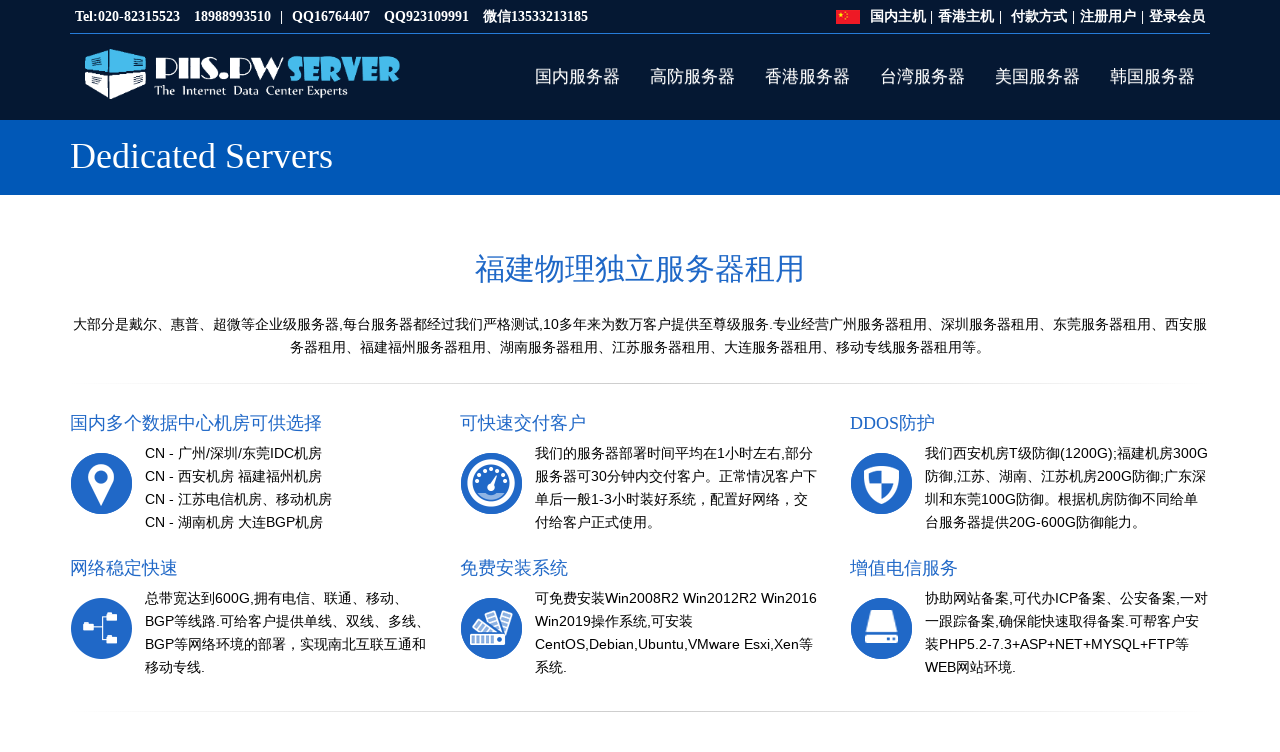

--- FILE ---
content_type: text/html
request_url: http://web2.xhisp.net/fuwuqizuyong/fujian.html
body_size: 9079
content:
<!DOCTYPE html>
<!--[if IE 8 ]><html class="ie ie8" lang="en"> <![endif]-->
<!--[if IE 9 ]><html class="ie ie9" lang="en"> <![endif]-->
<!--[if (gte IE 9)|!(IE)]><!--><html lang="en"> <!--<![endif]-->
<head>
  <meta charset="utf-8">
  <title>福建服务器租用,福州服务器租用,福建双线服务器租用,福州BGP服务器租用</title>
  <meta name="description" content="专业经营福建服务器租用,福州服务器租用,福建双线服务器租用,福州BGP服务器租用和福建主机租用,福州主机租用,福建双线主机租用,福州BGP主机租用.">
  <meta name="keywords" content="福建服务器租用,福州服务器租用,福建双线服务器租用,福州BGP服务器租用,福州双线服务器租用,福建BGP服务器租用">
  <meta name="viewport" content="width=device-width, initial-scale=1, maximum-scale=1">
  <!--[if IE]>
  <script src="/images/html5shiv.js"></script>
  <![endif]-->
  <link rel="stylesheet" href="/images/bootstrap.css">
  <link rel="stylesheet" href="/images/budget.css">
</head>
<body id="section-home">
  <!--/////////// HEADER SECTION //////////-->
<header>
  <nav role="navigation">
    <div class="container">
      <div id="topbar">
        <div class="wrap">
          <div class="links left">
            <a href="tel:02082315523" target=_blank>Tel:020-82315523</a> <a href="tel:18988993510" target=_blank>18988993510</a> | <a href="http://wpa.qq.com/msgrd?v=3&uin=16764407&site=qq&menu=yes" target=_blank>QQ16764407</a> <a href="http://wpa.qq.com/msgrd?v=3&uin=923109991&site=qq&menu=yes" target=_blank>QQ923109991</a> <a href="weixin://" target=_blank>微信13533213185</a>
          </div>
          <div class="links right">
            <a href="/"><img src="/images/cn.png" height="14" width="24" style="float:left;margin-top:5px;margin-right:5px;margin-left: 5px;"></a>
            <nav style="float: left;z-index: 1003;">
                <li style="display: block;"><a href="/fuwuqizuyong/">国内主机 |</a></li>
            </nav>
			<a href="/xianggangfuwuqi/" style="margin-left:-10px">香港主机</a>|
			<a href="/fukuanfangshi/">付款方式</a>|<a href="/user/register.asp">注册用户</a>|<a href="/user/logininfo.asp">登录会员</a>
          </div>
          <div class="clear"></div>
        </div>
      </div>
      <nav class="navbar" role="navigation">
        <div class="navbar-header">
          <button type="button" class="navbar-toggle collapsed" data-toggle="collapse" data-target="#main-nav">
			<span class="icon-bar"></span>
			<span class="icon-bar"></span>
			<span class="icon-bar"></span>
          </button>
          <a class="navbar-brand" href="/">
            <img src="/images/logo.png" alt="服务器租用"/>
          </a>
        </div>
        <div id="main-nav" class="collapse navbar-collapse navbar-collapse">
          <ul class="nav navbar-nav navbar-right">
            <li class="dropdown"><a href="/fuwuqizuyong/" class="dropdown-toggle">国内服务器</a></li>
			<li class="dropdown"><a href="/gaofangfuwuqi/" class="dropdown-toggle">高防服务器</a></li>
			<li class="dropdown"><a href="/xianggangfuwuqi/" class="dropdown-toggle">香港服务器</a></li>
			<li class="dropdown"><a href="/xianggangfuwuqi/taiwan.html" class="dropdown-toggle">台湾服务器</a></li>
			<li class="dropdown"><a href="/xianggangfuwuqi/meiguo.html" class="dropdown-toggle">美国服务器</a></li>
			<li class="dropdown"><a href="/xianggangfuwuqi/hanguo.html" class="dropdown-toggle">韩国服务器</a></li>
          </ul>
        </div>
      </nav>
    </div>
    <!-- /container -->
  </nav>
</header>

<style>
table, td, th {
  text-align:center;
}
</style>
  <!--////////// SINGLE CPU DEDICATED SECTION INFORMATION ////////// -->
<div class="subheader">
  <div class="container">
    <h1 class="subheader">Dedicated Servers</h1>
  </div>
</div>
<section id="services">
  <div class="container">
    <h2 style="text-align:center;">福建物理独立服务器租用</h2>
    <p style="text-align:center;">大部分是戴尔、惠普、超微等企业级服务器,每台服务器都经过我们严格测试,10多年来为数万客户提供至尊级服务.专业经营广州服务器租用、深圳服务器租用、东莞服务器租用、西安服务器租用、福建福州服务器租用、湖南服务器租用、江苏服务器租用、大连服务器租用、移动专线服务器租用等。</p>

    <div class="clear"></div>
    <hr size="1">

    <div class="row">
      <div class="col-md-4 service">
        <h2 style="color:#2068C7;">国内多个数据中心机房可供选择</h2>
        <img src="/images/27.png" class="icon" alt="service" style="vertical-align: middle;">
        <p>CN - 广州/深圳/东莞IDC机房
        </br>CN - 西安机房 福建福州机房
        </br>CN - 江苏电信机房、移动机房
        </br>CN - 湖南机房 大连BGP机房
        </p>
      </div><!-- /feature -->

      <div class="col-md-4 service">
        <h2 style="color:#2068C7;">可快速交付客户</h2>
        <img src="/images/21.png" class="icon" alt="feature">
        <p>我们的服务器部署时间平均在1小时左右,部分服务器可30分钟内交付客户。正常情况客户下单后一般1-3小时装好系统，配置好网络，交付给客户正式使用。 </p>
      </div><!-- /feature -->

      <div class="col-md-4 service">
        <h2 style="color:#2068C7;">DDOS防护</h2>
        <img src="/images/26.png" class="icon" alt="feature">
        <p>我们西安机房T级防御(1200G);福建机房300G防御,江苏、湖南、江苏机房200G防御;广东深圳和东莞100G防御。根据机房防御不同给单台服务器提供20G-600G防御能力。</p>
      </div><!-- /feature -->

    </div><!-- /row -->
    <div class="row">
      <div class="col-md-4 service">
        <h2 style="color:#2068C7;">网络稳定快速</h2>
        <img src="/images/03.png" class="icon" alt="feature"><p>总带宽达到600G,拥有电信、联通、移动、BGP等线路.可给客户提供单线、双线、多线、BGP等网络环境的部署，实现南北互联互通和移动专线.</p>
      </div><!-- /feature -->

      <div class="col-md-4 service">
        <h2 style="color:#2068C7;">免费安装系统</h2>
        <img src="/images/22.png" class="icon" alt="feature">
        <p>可免费安装Win2008R2 Win2012R2 Win2016 Win2019操作系统,可安装CentOS,Debian,Ubuntu,VMware Esxi,Xen等系统.</p>
      </div><!-- /feature -->

      <div class="col-md-4 service">
        <h2 style="color:#2068C7;">增值电信服务</h2>
        <img src="/images/24.png" class="icon" alt="feature"><p>协助网站备案,可代办ICP备案、公安备案,一对一跟踪备案,确保能快速取得备案.可帮客户安装PHP5.2-7.3+ASP+NET+MYSQL+FTP等WEB网站环境.</p>
      </div><!-- /feature -->
    </div><!-- /row -->

    <div class="clear"></div>
<hr size="1">

    <a id="top"></a>
<div class="clear"></div>
    <div class="container-fluid">

      <!-- Nav tabs -->
      <ul class="nav nav-tabs" role="tablist">
	    <li role="presentation" class="active"><a href="#dedicated_dc04" aria-controls="dedicated_dc04" role="tab" data-toggle="tab">福建福州服务器租用</a></li>
        <li role="presentation"><a href="#dedicated_all" aria-controls="dedicated_all" role="tab" data-toggle="tab">广州/深圳/东莞服务器</a></li>
        <li role="presentation"><a href="#dedicated_dc02" aria-controls="dedicated_dc02" role="tab" data-toggle="tab">西安服务器</a></li>
        <li role="presentation"><a href="#dedicated_dc05" aria-controls="dedicated_dc05" role="tab" data-toggle="tab">湖南服务器</a></li>
        <li role="presentation"><a href="#dedicated_dc06" aria-controls="dedicated_dc06" role="tab" data-toggle="tab">江苏服务器</a></li>
        <li role="presentation"><a href="#dedicated_dc08" aria-controls="dedicated_dc08" role="tab" data-toggle="tab">大连服务器</a></li>
        <li role="presentation"><a href="#dedicated_dc09" aria-controls="dedicated_dc09" role="tab" data-toggle="tab">移动服务器</a></li>
      </ul>

      <!-- Tab panes -->
      <div class="tab-content">
	    <div role="tabpanel" class="tab-pane  active" id="dedicated_dc04">
          <table class="table table-striped table-bordered table-hover table-checkable" id="dc04_table">
            <thead>
              <tr>
                <th>CPU</th>
				<th class="hidden-xs hidden-sm">核心</th>
				<th>内存</th>
                <th class="hidden-xs hidden-sm">硬盘</th>
                <th>带宽线路</th>
				<th>硬防</th>
                <th class="hidden-xs hidden-sm">机房</th>
                <th>价格</th>
                <th class="hidden-xs hidden-sm"></th>
              </tr>
            </thead>
            <tbody>
                <tr>
                <td>Xeon 5630 x2</td>
				<td class="hidden-xs hidden-sm">8核16线程</td>
				<td>32G</td>
                <td class="hidden-xs hidden-sm">240G SSD/1T SATA</td>
                <td>30M电信</td>
                <td>80G</td>
                <td class="hidden-xs hidden-sm">福建电信</td>
                <td>600</td>
                <td class="hidden-xs hidden-sm" style="text-align: right;"><a type="button" class="btn btn-success" href="http://wpa.qq.com/msgrd?v=3&uin=16764407&site=qq&menu=yes" target=_blank>咨 询</a></td>
                </tr>
             </tbody>
			 <tbody>
                <tr>
                <td>Xeon 5630 x2</td>
				<td class="hidden-xs hidden-sm">8核16线程</td>
				<td>32G</td>
                <td class="hidden-xs hidden-sm">240G SSD/1T SATA</td>
                <td>50M电信</td>
                <td>100G</td>
                <td class="hidden-xs hidden-sm">福建电信</td>
                <td>700</td>
                <td class="hidden-xs hidden-sm" style="text-align: right;"><a type="button" class="btn btn-success" href="http://wpa.qq.com/msgrd?v=3&uin=16764407&site=qq&menu=yes" target=_blank>咨 询</a></td>
                </tr>
             </tbody>
			 <tbody>
                <tr>
                <td>Intel E5-2450 x2</td>
				<td class="hidden-xs hidden-sm">16核32线程</td>
				<td>32G</td>
                <td class="hidden-xs hidden-sm">240G SSD/1T SATA</td>
                <td>50M电信</td>
                <td>100G</td>
                <td class="hidden-xs hidden-sm">福建电信</td>
                <td>750</td>
                <td class="hidden-xs hidden-sm" style="text-align: right;"><a type="button" class="btn btn-success" href="http://wpa.qq.com/msgrd?v=3&uin=16764407&site=qq&menu=yes" target=_blank>咨 询</a></td>
                </tr>
             </tbody>
			 <tbody>
                <tr>
                <td>Intel E5-2650 x2</td>
				<td class="hidden-xs hidden-sm">16核32线程</td>
				<td>64G</td>
                <td class="hidden-xs hidden-sm">240G-800G SSD/1T</td>
                <td>50M电信</td>
                <td>100G</td>
                <td class="hidden-xs hidden-sm">福建电信</td>
                <td>900</td>
                <td class="hidden-xs hidden-sm" style="text-align: right;"><a type="button" class="btn btn-success" href="http://wpa.qq.com/msgrd?v=3&uin=16764407&site=qq&menu=yes" target=_blank>咨 询</a></td>
                </tr>
             </tbody>
			 <tbody>
                <tr>
                <td>Xeon 5630 x2</td>
				<td class="hidden-xs hidden-sm">8核16线程</td>
				<td>32G</td>
                <td class="hidden-xs hidden-sm">240G SSD/1T SATA</td>
                <td>100M电信</td>
                <td>100G</td>
                <td class="hidden-xs hidden-sm">福建电信</td>
                <td>1200</td>
                <td class="hidden-xs hidden-sm" style="text-align: right;"><a type="button" class="btn btn-success" href="http://wpa.qq.com/msgrd?v=3&uin=16764407&site=qq&menu=yes" target=_blank>咨 询</a></td>
                </tr>
             </tbody>
			 <tbody>
                <tr>
                <td>Intel E5-2450 x2</td>
				<td class="hidden-xs hidden-sm">16核32线程</td>
				<td>32G</td>
                <td class="hidden-xs hidden-sm">240G SSD/1T SATA</td>
                <td>100M电信</td>
                <td>100G</td>
                <td class="hidden-xs hidden-sm">福建电信</td>
                <td>1250</td>
                <td class="hidden-xs hidden-sm" style="text-align: right;"><a type="button" class="btn btn-success" href="http://wpa.qq.com/msgrd?v=3&uin=16764407&site=qq&menu=yes" target=_blank>咨 询</a></td>
                </tr>
             </tbody>
			 <tbody>
                <tr>
                <td>Intel E5-2650 x2</td>
				<td class="hidden-xs hidden-sm">16核32线程</td>
				<td>64G</td>
                <td class="hidden-xs hidden-sm">240G-800G SSD/1T</td>
                <td>100M电信</td>
                <td>100G</td>
                <td class="hidden-xs hidden-sm">福建电信</td>
                <td>1400</td>
                <td class="hidden-xs hidden-sm" style="text-align: right;"><a type="button" class="btn btn-success" href="http://wpa.qq.com/msgrd?v=3&uin=16764407&site=qq&menu=yes" target=_blank>咨 询</a></td>
                </tr>
             </tbody>
			 <tbody>
                <tr>
                <td>Intel E5-2650 x2</td>
				<td class="hidden-xs hidden-sm">16核32线程</td>
				<td>64G</td>
                <td class="hidden-xs hidden-sm">240G-800G SSD/1T</td>
                <td>1G大带宽</td>
                <td>100G</td>
                <td class="hidden-xs hidden-sm">福建双线</td>
                <td>10999</td>
                <td class="hidden-xs hidden-sm" style="text-align: right;"><a type="button" class="btn btn-success" href="http://wpa.qq.com/msgrd?v=3&uin=16764407&site=qq&menu=yes" target=_blank>咨 询</a></td>
                </tr>
             </tbody>
			 <tbody>
                <tr>
                <td>Xeon 5630 x2</td>
				<td class="hidden-xs hidden-sm">8核16线程</td>
				<td>32G</td>
                <td class="hidden-xs hidden-sm">240G SSD/1T SATA</td>
                <td>双线50M</td>
                <td>100G</td>
                <td class="hidden-xs hidden-sm">福建双线</td>
                <td>800</td>
                <td class="hidden-xs hidden-sm" style="text-align: right;"><a type="button" class="btn btn-success" href="http://wpa.qq.com/msgrd?v=3&uin=16764407&site=qq&menu=yes" target=_blank>咨 询</a></td>
                </tr>
             </tbody>
			 <tbody>
                <tr>
                <td>Intel E5-2450 x2</td>
				<td class="hidden-xs hidden-sm">16核32线程</td>
				<td>32G</td>
                <td class="hidden-xs hidden-sm">240G SSD/1T SATA</td>
                <td>双线50M</td>
                <td>100G</td>
                <td class="hidden-xs hidden-sm">福建双线</td>
                <td>850</td>
                <td class="hidden-xs hidden-sm" style="text-align: right;"><a type="button" class="btn btn-success" href="http://wpa.qq.com/msgrd?v=3&uin=16764407&site=qq&menu=yes" target=_blank>咨 询</a></td>
                </tr>
             </tbody>
			 <tbody>
                <tr>
                <td>Intel E5-2650 x2</td>
				<td class="hidden-xs hidden-sm">16核32线程</td>
				<td>64G</td>
                <td class="hidden-xs hidden-sm">240G-800G SSD/1T</td>
                <td>双线50M</td>
                <td>100G</td>
                <td class="hidden-xs hidden-sm">福建双线</td>
                <td>1000</td>
                <td class="hidden-xs hidden-sm" style="text-align: right;"><a type="button" class="btn btn-success" href="http://wpa.qq.com/msgrd?v=3&uin=16764407&site=qq&menu=yes" target=_blank>咨 询</a></td>
                </tr>
             </tbody>
			 <tbody>
                <tr>
                <td>Intel E5-2450 x2</td>
				<td class="hidden-xs hidden-sm">16核32线程</td>
				<td>32G</td>
                <td class="hidden-xs hidden-sm">240G SSD/1T SATA</td>
                <td>双线100M</td>
                <td>240G</td>
                <td class="hidden-xs hidden-sm">福建双线</td>
                <td>1800</td>
                <td class="hidden-xs hidden-sm" style="text-align: right;"><a type="button" class="btn btn-success" href="http://wpa.qq.com/msgrd?v=3&uin=16764407&site=qq&menu=yes" target=_blank>咨 询</a></td>
                </tr>
             </tbody>
			 <tbody>
                <tr>
                <td>Intel E5-2650 x2</td>
				<td class="hidden-xs hidden-sm">16核32线程</td>
				<td>64G</td>
                <td class="hidden-xs hidden-sm">240G-800G SSD/1T</td>
                <td>双线100M</td>
                <td>240G</td>
                <td class="hidden-xs hidden-sm">福建双线</td>
                <td>2000</td>
                <td class="hidden-xs hidden-sm" style="text-align: right;"><a type="button" class="btn btn-success" href="http://wpa.qq.com/msgrd?v=3&uin=16764407&site=qq&menu=yes" target=_blank>咨 询</a></td>
                </tr>
             </tbody>
			 <tbody>
                <tr>
                <td>Xeon 5630 x2</td>
				<td class="hidden-xs hidden-sm">8核16线程</td>
				<td>32G</td>
                <td class="hidden-xs hidden-sm">240G SSD/1T SATA</td>
                <td>BGP 50M</td>
                <td>100G</td>
                <td class="hidden-xs hidden-sm">福建BGP</td>
                <td>1000</td>
                <td class="hidden-xs hidden-sm" style="text-align: right;"><a type="button" class="btn btn-success" href="http://wpa.qq.com/msgrd?v=3&uin=16764407&site=qq&menu=yes" target=_blank>咨 询</a></td>
                </tr>
             </tbody>
			 <tbody>
                <tr>
                <td>Intel E5-2450 x2</td>
				<td class="hidden-xs hidden-sm">16核32线程</td>
				<td>32G</td>
                <td class="hidden-xs hidden-sm">240G SSD/1T SATA</td>
                <td>BGP 50M</td>
                <td>100G</td>
                <td class="hidden-xs hidden-sm">福建BGP</td>
                <td>1100</td>
                <td class="hidden-xs hidden-sm" style="text-align: right;"><a type="button" class="btn btn-success" href="http://wpa.qq.com/msgrd?v=3&uin=16764407&site=qq&menu=yes" target=_blank>咨 询</a></td>
                </tr>
             </tbody>
			 <tbody>
                <tr>
                <td>Intel E5-2650 x2</td>
				<td class="hidden-xs hidden-sm">16核32线程</td>
				<td>64G</td>
                <td class="hidden-xs hidden-sm">240G-800G SSD/1T</td>
                <td>BGP 50M</td>
                <td>100G</td>
                <td class="hidden-xs hidden-sm">福建BGP</td>
                <td>1400</td>
                <td class="hidden-xs hidden-sm" style="text-align: right;"><a type="button" class="btn btn-success" href="http://wpa.qq.com/msgrd?v=3&uin=16764407&site=qq&menu=yes" target=_blank>咨 询</a></td>
                </tr>
             </tbody>
			 <tbody>
                <tr>
                <td>Intel E5-2450 x2</td>
				<td class="hidden-xs hidden-sm">16核32线程</td>
				<td>32G</td>
                <td class="hidden-xs hidden-sm">240G SSD/1T SATA</td>
                <td>BGP100M</td>
                <td>240G</td>
                <td class="hidden-xs hidden-sm">福建BGP</td>
                <td>1999</td>
                <td class="hidden-xs hidden-sm" style="text-align: right;"><a type="button" class="btn btn-success" href="http://wpa.qq.com/msgrd?v=3&uin=16764407&site=qq&menu=yes" target=_blank>咨 询</a></td>
                </tr>
             </tbody>
			 <tbody>
                <tr>
                <td>Intel E5-2650 x2</td>
				<td class="hidden-xs hidden-sm">16核32线程</td>
				<td>64G</td>
                <td class="hidden-xs hidden-sm">240G-800G SSD/1T</td>
                <td>BGP100M</td>
                <td>240G</td>
                <td class="hidden-xs hidden-sm">福建BGP</td>
                <td>2400</td>
                <td class="hidden-xs hidden-sm" style="text-align: right;"><a type="button" class="btn btn-success" href="http://wpa.qq.com/msgrd?v=3&uin=16764407&site=qq&menu=yes" target=_blank>咨 询</a></td>
                </tr>
             </tbody>
			 <tbody>
                <tr>
                <td>Intel E5-2650 x2</td>
				<td class="hidden-xs hidden-sm">16核32线程</td>
				<td>64G</td>
                <td class="hidden-xs hidden-sm">240G-800G SSD/1T</td>
                <td>BGP 1G</td>
                <td>180G</td>
                <td class="hidden-xs hidden-sm">福建BGP</td>
                <td>11999</td>
                <td class="hidden-xs hidden-sm" style="text-align: right;"><a type="button" class="btn btn-success" href="http://wpa.qq.com/msgrd?v=3&uin=16764407&site=qq&menu=yes" target=_blank>咨 询</a></td>
                </tr>
             </tbody>
          </table>
        </div>
        <div role="tabpanel" class="tab-pane" id="dedicated_all">
          <table class="table table-striped table-bordered table-hover table-checkable" id="all_table">
            <thead>
              <tr>
                <th>CPU</th>
				<th class="hidden-xs hidden-sm">核心</th>
				<th>内存</th>
                <th class="hidden-xs hidden-sm">硬盘</th>
                <th>带宽线路</th>
				<th>硬防</th>
                <th class="hidden-xs hidden-sm">机房</th>
                <th>价格</th>
                <th class="hidden-xs hidden-sm"></th>
              </tr>
            </thead>
            <tbody>
                <tr>
                <td>Intel Xeon 5520 x2</td>
				<td class="hidden-xs hidden-sm">8核16线程</td>
				<td>16G</td>
                <td class="hidden-xs hidden-sm">120G SSD/1T SATA</td>
                <td>电信20M</td>
                <td>20G</td>
                <td class="hidden-xs hidden-sm">广州深圳东莞</td>
                <td>488</td>
                <td class="hidden-xs hidden-sm" style="text-align: right;"><a type="button" class="btn btn-success" href="http://wpa.qq.com/msgrd?v=3&uin=16764407&site=qq&menu=yes" target=_blank>咨 询</a></td>
                </tr>
			</tbody>
			<tbody>
                <tr>
                <td>Intel Xeon 5520 x2</td>
				<td class="hidden-xs hidden-sm">8核16线程</td>
				<td>32G</td>
                <td class="hidden-xs hidden-sm">120G SSD/1T SATA</td>
                <td>电信20M</td>
                <td>20G</td>
                <td class="hidden-xs hidden-sm">广州深圳东莞</td>
                <td>588</td>
                <td class="hidden-xs hidden-sm" style="text-align: right;"><a type="button" class="btn btn-success" href="http://wpa.qq.com/msgrd?v=3&uin=16764407&site=qq&menu=yes" target=_blank>咨 询</a></td>
                </tr>
			</tbody>
			<tbody>
                <tr>
                <td>Intel Xeon 5520 x2</td>
				<td class="hidden-xs hidden-sm">8核16线程</td>
				<td>16G</td>
                <td class="hidden-xs hidden-sm">120G SSD/1T SATA</td>
                <td>20M双线</td>
                <td>20G</td>
                <td class="hidden-xs hidden-sm">广深圳莞双线</td>
                <td>548</td>
                <td class="hidden-xs hidden-sm" style="text-align: right;"><a type="button" class="btn btn-success" href="http://wpa.qq.com/msgrd?v=3&uin=16764407&site=qq&menu=yes" target=_blank>咨 询</a></td>
                </tr>
			</tbody>
			<tbody>
                <tr>
                <td>Intel Xeon 5520 x2</td>
				<td class="hidden-xs hidden-sm">8核16线程</td>
				<td>32G</td>
                <td class="hidden-xs hidden-sm">120G SSD/1T SATA</td>
                <td>20M双线</td>
                <td>20G</td>
                <td class="hidden-xs hidden-sm">广深圳莞双线</td>
                <td>648</td>
                <td class="hidden-xs hidden-sm" style="text-align: right;"><a type="button" class="btn btn-success" href="http://wpa.qq.com/msgrd?v=3&uin=16764407&site=qq&menu=yes" target=_blank>咨 询</a></td>
                </tr>
			</tbody>
          </table>
        </div>
        <div role="tabpanel" class="tab-pane" id="dedicated_dc02">
          <table class="table table-striped table-bordered table-hover table-checkable" id="dc02_table">
            <thead>
              <tr>
                <th>CPU</th>
				<th class="hidden-xs hidden-sm">核心</th>
				<th>内存</th>
                <th class="hidden-xs hidden-sm">硬盘</th>
                <th>带宽线路</th>
				<th>硬防</th>
                <th class="hidden-xs hidden-sm">机房</th>
                <th>价格</th>
                <th class="hidden-xs hidden-sm"></th>
              </tr>
            </thead>
            <tbody>
                <tr>
                <td>Xeon 5530 x2</td>
				<td class="hidden-xs hidden-sm">8核16线程</td>
				<td>16G</td>
                <td class="hidden-xs hidden-sm">240G SSD/1T SATA</td>
                <td>50M 电信</td>
                <td>120G</td>
                <td class="hidden-xs hidden-sm">西安电信</td>
                <td>800</td>
                <td class="hidden-xs hidden-sm" style="text-align: right;"><a type="button" class="btn btn-success" href="http://wpa.qq.com/msgrd?v=3&uin=16764407&site=qq&menu=yes" target=_blank>咨 询</a></td>
                </tr>
             </tbody>
			 <tbody>
                <tr>
                <td>Xeon 5530 x2</td>
				<td class="hidden-xs hidden-sm">8核16线程</td>
				<td>16G</td>
                <td class="hidden-xs hidden-sm">240G SSD/1T SATA</td>
                <td>50M 电信</td>
                <td>160G</td>
                <td class="hidden-xs hidden-sm">西安电信</td>
                <td>999</td>
                <td class="hidden-xs hidden-sm" style="text-align: right;"><a type="button" class="btn btn-success" href="http://wpa.qq.com/msgrd?v=3&uin=16764407&site=qq&menu=yes" target=_blank>咨 询</a></td>
                </tr>
             </tbody>
			 <tbody>
                <tr>
                <td>Xeon 5530 x2</td>
				<td class="hidden-xs hidden-sm">8核16线程</td>
				<td>16G</td>
                <td class="hidden-xs hidden-sm">240G SSD/1T SATA</td>
                <td>100M电信</td>
                <td>200G</td>
                <td class="hidden-xs hidden-sm">西安电信</td>
                <td>1299</td>
                <td class="hidden-xs hidden-sm" style="text-align: right;"><a type="button" class="btn btn-success" href="http://wpa.qq.com/msgrd?v=3&uin=16764407&site=qq&menu=yes" target=_blank>咨 询</a></td>
                </tr>
             </tbody>
			 <tbody>
                <tr>
                <td>Xeon 5530 x2</td>
				<td class="hidden-xs hidden-sm">8核16线程</td>
				<td>32G</td>
                <td class="hidden-xs hidden-sm">240G SSD/1T SATA</td>
                <td>100M电信</td>
                <td>200G</td>
                <td class="hidden-xs hidden-sm">西安电信</td>
                <td>1499</td>
                <td class="hidden-xs hidden-sm" style="text-align: right;"><a type="button" class="btn btn-success" href="http://wpa.qq.com/msgrd?v=3&uin=16764407&site=qq&menu=yes" target=_blank>咨 询</a></td>
                </tr>
             </tbody>
			 <tbody>
                <tr>
                <td>Xeon 5530 x2</td>
				<td class="hidden-xs hidden-sm">8核16线程</td>
				<td>32G</td>
                <td class="hidden-xs hidden-sm">240G SSD/1T SATA</td>
                <td>100M电信</td>
                <td>300G</td>
                <td class="hidden-xs hidden-sm">西安电信</td>
                <td>2499</td>
                <td class="hidden-xs hidden-sm" style="text-align: right;"><a type="button" class="btn btn-success" href="http://wpa.qq.com/msgrd?v=3&uin=16764407&site=qq&menu=yes" target=_blank>咨 询</a></td>
                </tr>
             </tbody>
			 <tbody>
                <tr>
                <td>Xeon 5530 x2</td>
				<td class="hidden-xs hidden-sm">8核16线程</td>
				<td>32G</td>
                <td class="hidden-xs hidden-sm">240G SSD/1T SATA</td>
                <td>200M电信</td>
                <td>300G</td>
                <td class="hidden-xs hidden-sm">西安电信</td>
                <td>2999</td>
                <td class="hidden-xs hidden-sm" style="text-align: right;"><a type="button" class="btn btn-success" href="http://wpa.qq.com/msgrd?v=3&uin=16764407&site=qq&menu=yes" target=_blank>咨 询</a></td>
                </tr>
             </tbody>
			 <tbody>
                <tr>
                <td>Xeon 5530 x2</td>
				<td class="hidden-xs hidden-sm">8核16线程</td>
				<td>32G</td>
                <td class="hidden-xs hidden-sm">240G SSD/1T SATA</td>
                <td>1G大带宽</td>
                <td>300G</td>
                <td class="hidden-xs hidden-sm">西安双线</td>
                <td>12999</td>
                <td class="hidden-xs hidden-sm" style="text-align: right;"><a type="button" class="btn btn-success" href="http://wpa.qq.com/msgrd?v=3&uin=16764407&site=qq&menu=yes" target=_blank>咨 询</a></td>
                </tr>
             </tbody>
			 <tbody>
                <tr>
                <td>Xeon 5530 x2</td>
				<td class="hidden-xs hidden-sm">8核16线程</td>
				<td>16G</td>
                <td class="hidden-xs hidden-sm">240G SSD/1T SATA</td>
                <td>BGP 50M</td>
                <td>120G</td>
                <td class="hidden-xs hidden-sm">西安BGP</td>
                <td>900</td>
                <td class="hidden-xs hidden-sm" style="text-align: right;"><a type="button" class="btn btn-success" href="http://wpa.qq.com/msgrd?v=3&uin=16764407&site=qq&menu=yes" target=_blank>咨 询</a></td>
                </tr>
             </tbody>
			 <tbody>
                <tr>
                <td>Xeon 5530 x2</td>
				<td class="hidden-xs hidden-sm">8核16线程</td>
				<td>16G</td>
                <td class="hidden-xs hidden-sm">240G SSD/1T SATA</td>
                <td>BGP 50M</td>
                <td>160G</td>
                <td class="hidden-xs hidden-sm">西安BGP</td>
                <td>1099</td>
                <td class="hidden-xs hidden-sm" style="text-align: right;"><a type="button" class="btn btn-success" href="http://wpa.qq.com/msgrd?v=3&uin=16764407&site=qq&menu=yes" target=_blank>咨 询</a></td>
                </tr>
             </tbody>
			 <tbody>
                <tr>
                <td>Xeon 5530 x2</td>
				<td class="hidden-xs hidden-sm">8核16线程</td>
				<td>16G</td>
                <td class="hidden-xs hidden-sm">240G SSD/1T SATA</td>
                <td>BGP 100M</td>
                <td>200G</td>
                <td class="hidden-xs hidden-sm">西安BGP</td>
                <td>1399</td>
                <td class="hidden-xs hidden-sm" style="text-align: right;"><a type="button" class="btn btn-success" href="http://wpa.qq.com/msgrd?v=3&uin=16764407&site=qq&menu=yes" target=_blank>咨 询</a></td>
                </tr>
             </tbody>
			 <tbody>
                <tr>
                <td>Xeon 5530 x2</td>
				<td class="hidden-xs hidden-sm">8核16线程</td>
				<td>32G</td>
                <td class="hidden-xs hidden-sm">240G SSD/1T SATA</td>
                <td>BGP 100M</td>
                <td>200G</td>
                <td class="hidden-xs hidden-sm">西安BGP</td>
                <td>1599</td>
                <td class="hidden-xs hidden-sm" style="text-align: right;"><a type="button" class="btn btn-success" href="http://wpa.qq.com/msgrd?v=3&uin=16764407&site=qq&menu=yes" target=_blank>咨 询</a></td>
                </tr>
             </tbody>
			 <tbody>
                <tr>
                <td>Xeon 5530 x2</td>
				<td class="hidden-xs hidden-sm">8核16线程</td>
				<td>32G</td>
                <td class="hidden-xs hidden-sm">240G SSD/1T SATA</td>
                <td>BGP 100M</td>
                <td>300G</td>
                <td class="hidden-xs hidden-sm">西安BGP</td>
                <td>2599</td>
                <td class="hidden-xs hidden-sm" style="text-align: right;"><a type="button" class="btn btn-success" href="http://wpa.qq.com/msgrd?v=3&uin=16764407&site=qq&menu=yes" target=_blank>咨 询</a></td>
                </tr>
             </tbody>
			 <tbody>
                <tr>
                <td>Xeon 5530 x2</td>
				<td class="hidden-xs hidden-sm">8核16线程</td>
				<td>32G</td>
                <td class="hidden-xs hidden-sm">240G SSD/1T SATA</td>
                <td>BGP 200M</td>
                <td>300G</td>
                <td class="hidden-xs hidden-sm">西安BGP</td>
                <td>3099</td>
                <td class="hidden-xs hidden-sm" style="text-align: right;"><a type="button" class="btn btn-success" href="http://wpa.qq.com/msgrd?v=3&uin=16764407&site=qq&menu=yes" target=_blank>咨 询</a></td>
                </tr>
             </tbody>
			 <tbody>
                <tr>
                <td>Xeon 5530 x2</td>
				<td class="hidden-xs hidden-sm">8核16线程</td>
				<td>16G</td>
                <td class="hidden-xs hidden-sm">240G SSD/1T SATA</td>
                <td>双线 50M</td>
                <td>120G</td>
                <td class="hidden-xs hidden-sm">西安双线</td>
                <td>950</td>
                <td class="hidden-xs hidden-sm" style="text-align: right;"><a type="button" class="btn btn-success" href="http://wpa.qq.com/msgrd?v=3&uin=16764407&site=qq&menu=yes" target=_blank>咨 询</a></td>
                </tr>
             </tbody>
			 <tbody>
                <tr>
                <td>Xeon 5530 x2</td>
				<td class="hidden-xs hidden-sm">8核16线程</td>
				<td>16G</td>
                <td class="hidden-xs hidden-sm">240G SSD/1T SATA</td>
                <td>双线 50M</td>
                <td>160G</td>
                <td class="hidden-xs hidden-sm">西安双线</td>
                <td>1150</td>
                <td class="hidden-xs hidden-sm" style="text-align: right;"><a type="button" class="btn btn-success" href="http://wpa.qq.com/msgrd?v=3&uin=16764407&site=qq&menu=yes" target=_blank>咨 询</a></td>
                </tr>
             </tbody>
			 <tbody>
                <tr>
                <td>Xeon 5530 x2</td>
				<td class="hidden-xs hidden-sm">8核16线程</td>
				<td>16G</td>
                <td class="hidden-xs hidden-sm">240G SSD/1T SATA</td>
                <td>双线100M</td>
                <td>200G</td>
                <td class="hidden-xs hidden-sm">西安双线</td>
                <td>1450</td>
                <td class="hidden-xs hidden-sm" style="text-align: right;"><a type="button" class="btn btn-success" href="http://wpa.qq.com/msgrd?v=3&uin=16764407&site=qq&menu=yes" target=_blank>咨 询</a></td>
                </tr>
             </tbody>
			 <tbody>
                <tr>
                <td>Xeon 5530 x2</td>
				<td class="hidden-xs hidden-sm">8核16线程</td>
				<td>32G</td>
                <td class="hidden-xs hidden-sm">240G SSD/1T SATA</td>
                <td>双线100M</td>
                <td>200G</td>
                <td class="hidden-xs hidden-sm">西安双线</td>
                <td>1650</td>
                <td class="hidden-xs hidden-sm" style="text-align: right;"><a type="button" class="btn btn-success" href="http://wpa.qq.com/msgrd?v=3&uin=16764407&site=qq&menu=yes" target=_blank>咨 询</a></td>
                </tr>
             </tbody>
			 <tbody>
                <tr>
                <td>Xeon 5530 x2</td>
				<td class="hidden-xs hidden-sm">8核16线程</td>
				<td>32G</td>
                <td class="hidden-xs hidden-sm">240G SSD/1T SATA</td>
                <td>双线100M</td>
                <td>300G</td>
                <td class="hidden-xs hidden-sm">西安双线</td>
                <td>2650</td>
                <td class="hidden-xs hidden-sm" style="text-align: right;"><a type="button" class="btn btn-success" href="http://wpa.qq.com/msgrd?v=3&uin=16764407&site=qq&menu=yes" target=_blank>咨 询</a></td>
                </tr>
             </tbody>
			 <tbody>
                <tr>
                <td>Xeon 5530 x2</td>
				<td class="hidden-xs hidden-sm">8核16线程</td>
				<td>32G</td>
                <td class="hidden-xs hidden-sm">240G SSD/1T SATA</td>
                <td>双线200M</td>
                <td>300G</td>
                <td class="hidden-xs hidden-sm">西安双线</td>
                <td>3150</td>
                <td class="hidden-xs hidden-sm" style="text-align: right;"><a type="button" class="btn btn-success" href="http://wpa.qq.com/msgrd?v=3&uin=16764407&site=qq&menu=yes" target=_blank>咨 询</a></td>
                </tr>
             </tbody>
			 <tbody>
                <tr>
                <td>Xeon 5530 x2</td>
				<td class="hidden-xs hidden-sm">8核16线程</td>
				<td>16G</td>
                <td class="hidden-xs hidden-sm">240G SSD/1T SATA</td>
                <td>50M 三线</td>
                <td>120G</td>
                <td class="hidden-xs hidden-sm">西安三线</td>
                <td>1000</td>
                <td class="hidden-xs hidden-sm" style="text-align: right;"><a type="button" class="btn btn-success" href="http://wpa.qq.com/msgrd?v=3&uin=16764407&site=qq&menu=yes" target=_blank>咨 询</a></td>
                </tr>
             </tbody>
			 <tbody>
                <tr>
                <td>Xeon 5530 x2</td>
				<td class="hidden-xs hidden-sm">8核16线程</td>
				<td>16G</td>
                <td class="hidden-xs hidden-sm">240G SSD/1T SATA</td>
                <td>50M 三线</td>
                <td>160G</td>
                <td class="hidden-xs hidden-sm">西安三线</td>
                <td>1199</td>
                <td class="hidden-xs hidden-sm" style="text-align: right;"><a type="button" class="btn btn-success" href="http://wpa.qq.com/msgrd?v=3&uin=16764407&site=qq&menu=yes" target=_blank>咨 询</a></td>
                </tr>
             </tbody>
			 <tbody>
                <tr>
                <td>Xeon 5530 x2</td>
				<td class="hidden-xs hidden-sm">8核16线程</td>
				<td>16G</td>
                <td class="hidden-xs hidden-sm">240G SSD/1T SATA</td>
                <td>100M三线</td>
                <td>200G</td>
                <td class="hidden-xs hidden-sm">西安三线</td>
                <td>1499</td>
                <td class="hidden-xs hidden-sm" style="text-align: right;"><a type="button" class="btn btn-success" href="http://wpa.qq.com/msgrd?v=3&uin=16764407&site=qq&menu=yes" target=_blank>咨 询</a></td>
                </tr>
             </tbody>
			 <tbody>
                <tr>
                <td>Xeon 5530 x2</td>
				<td class="hidden-xs hidden-sm">8核16线程</td>
				<td>32G</td>
                <td class="hidden-xs hidden-sm">240G SSD/1T SATA</td>
                <td>100M三线</td>
                <td>200G</td>
                <td class="hidden-xs hidden-sm">西安三线</td>
                <td>1699</td>
                <td class="hidden-xs hidden-sm" style="text-align: right;"><a type="button" class="btn btn-success" href="http://wpa.qq.com/msgrd?v=3&uin=16764407&site=qq&menu=yes" target=_blank>咨 询</a></td>
                </tr>
             </tbody>
			 <tbody>
                <tr>
                <td>Xeon 5530 x2</td>
				<td class="hidden-xs hidden-sm">8核16线程</td>
				<td>32G</td>
                <td class="hidden-xs hidden-sm">240G SSD/1T SATA</td>
                <td>100M三线</td>
                <td>300G</td>
                <td class="hidden-xs hidden-sm">西安三线</td>
                <td>2699</td>
                <td class="hidden-xs hidden-sm" style="text-align: right;"><a type="button" class="btn btn-success" href="http://wpa.qq.com/msgrd?v=3&uin=16764407&site=qq&menu=yes" target=_blank>咨 询</a></td>
                </tr>
             </tbody>
			 <tbody>
                <tr>
                <td>Xeon 5530 x2</td>
				<td class="hidden-xs hidden-sm">8核16线程</td>
				<td>32G</td>
                <td class="hidden-xs hidden-sm">240G SSD/1T SATA</td>
                <td>200M三线</td>
                <td>300G</td>
                <td class="hidden-xs hidden-sm">西安三线</td>
                <td>3199</td>
                <td class="hidden-xs hidden-sm" style="text-align: right;"><a type="button" class="btn btn-success" href="http://wpa.qq.com/msgrd?v=3&uin=16764407&site=qq&menu=yes" target=_blank>咨 询</a></td>
                </tr>
             </tbody>
          </table>
        </div>
		<div role="tabpanel" class="tab-pane" id="dedicated_dc05">
          <table class="table table-striped table-bordered table-hover table-checkable" id="dc05_table">
            <thead>
              <tr>
                <th>CPU</th>
				<th class="hidden-xs hidden-sm">核心</th>
				<th>内存</th>
                <th class="hidden-xs hidden-sm">硬盘</th>
                <th>带宽线路</th>
				<th>硬防</th>
                <th class="hidden-xs hidden-sm">机房</th>
                <th>价格</th>
                <th class="hidden-xs hidden-sm"></th>
              </tr>
            </thead>
			<tbody>
                <tr>
                <td>Intel Xeon 5530 x2</td>
				<td class="hidden-xs hidden-sm">8核16线程</td>
				<td>8G</td>
                <td class="hidden-xs hidden-sm">240G SSD/1T SATA</td>
                <td>20M电信</td>
                <td>80G</td>
                <td class="hidden-xs hidden-sm">湖南电信</td>
                <td>550</td>
                <td class="hidden-xs hidden-sm" style="text-align: right;"><a type="button" class="btn btn-success" href="http://wpa.qq.com/msgrd?v=3&uin=16764407&site=qq&menu=yes" target=_blank>咨 询</a></td>
                </tr>
             </tbody>
            <tbody>
                <tr>
                <td>Intel Xeon 5530 x2</td>
				<td class="hidden-xs hidden-sm">8核16线程</td>
				<td>16G</td>
                <td class="hidden-xs hidden-sm">240G SSD/1T SATA</td>
                <td>20M电信</td>
                <td>80G</td>
                <td class="hidden-xs hidden-sm">湖南电信</td>
                <td>600</td>
                <td class="hidden-xs hidden-sm" style="text-align: right;"><a type="button" class="btn btn-success" href="http://wpa.qq.com/msgrd?v=3&uin=16764407&site=qq&menu=yes" target=_blank>咨 询</a></td>
                </tr>
             </tbody>
			 <tbody>
                <tr>
                <td>Intel Xeon 5530 x2</td>
				<td class="hidden-xs hidden-sm">8核16线程</td>
				<td>16G</td>
                <td class="hidden-xs hidden-sm">240G SSD/1T SATA</td>
                <td>100M电信</td>
                <td>80G</td>
                <td class="hidden-xs hidden-sm">湖南电信</td>
                <td>1199</td>
                <td class="hidden-xs hidden-sm" style="text-align: right;"><a type="button" class="btn btn-success" href="http://wpa.qq.com/msgrd?v=3&uin=16764407&site=qq&menu=yes" target=_blank>咨 询</a></td>
                </tr>
             </tbody>
			 <tbody>
                <tr>
                <td>Intel Xeon 5530 x2</td>
				<td class="hidden-xs hidden-sm">8核16线程</td>
				<td>16G</td>
                <td class="hidden-xs hidden-sm">240G SSD/1T SATA</td>
                <td>1G大带宽</td>
                <td>80G</td>
                <td class="hidden-xs hidden-sm">湖南电信</td>
                <td>6999</td>
                <td class="hidden-xs hidden-sm" style="text-align: right;"><a type="button" class="btn btn-success" href="http://wpa.qq.com/msgrd?v=3&uin=16764407&site=qq&menu=yes" target=_blank>咨 询</a></td>
                </tr>
             </tbody>
          </table>
        </div>
		<div role="tabpanel" class="tab-pane" id="dedicated_dc06">
          <table class="table table-striped table-bordered table-hover table-checkable" id="dc06_table">
            <thead>
              <tr>
                <th>CPU</th>
				<th class="hidden-xs hidden-sm">核心</th>
				<th>内存</th>
                <th class="hidden-xs hidden-sm">硬盘</th>
                <th>带宽线路</th>
				<th>硬防</th>
                <th class="hidden-xs hidden-sm">机房</th>
                <th>价格</th>
                <th class="hidden-xs hidden-sm"></th>
              </tr>
            </thead>
            <tbody>
                <tr>
                <td>Xeon 5630 x2</td>
				<td class="hidden-xs hidden-sm">8核16线程</td>
				<td>32G</td>
                <td class="hidden-xs hidden-sm">240G SSD/1T SATA</td>
                <td>30M电信</td>
                <td>80G</td>
                <td class="hidden-xs hidden-sm">江苏电信</td>
                <td>600</td>
                <td class="hidden-xs hidden-sm" style="text-align: right;"><a type="button" class="btn btn-success" href="http://wpa.qq.com/msgrd?v=3&uin=16764407&site=qq&menu=yes" target=_blank>咨 询</a></td>
                </tr>
             </tbody>
			 <tbody>
                <tr>
                <td>Xeon 5630 x2</td>
				<td class="hidden-xs hidden-sm">8核16线程</td>
				<td>32G</td>
                <td class="hidden-xs hidden-sm">240G SSD/1T SATA</td>
                <td>50M电信</td>
                <td>100G</td>
                <td class="hidden-xs hidden-sm">江苏电信</td>
                <td>700</td>
                <td class="hidden-xs hidden-sm" style="text-align: right;"><a type="button" class="btn btn-success" href="http://wpa.qq.com/msgrd?v=3&uin=16764407&site=qq&menu=yes" target=_blank>咨 询</a></td>
                </tr>
             </tbody>
			 <tbody>
                <tr>
                <td>Intel E5-2450 x2</td>
				<td class="hidden-xs hidden-sm">16核32线程</td>
				<td>32G</td>
                <td class="hidden-xs hidden-sm">240G SSD/1T SATA</td>
                <td>50M电信</td>
                <td>100G</td>
                <td class="hidden-xs hidden-sm">江苏电信</td>
                <td>750</td>
                <td class="hidden-xs hidden-sm" style="text-align: right;"><a type="button" class="btn btn-success" href="http://wpa.qq.com/msgrd?v=3&uin=16764407&site=qq&menu=yes" target=_blank>咨 询</a></td>
                </tr>
             </tbody>
			 <tbody>
                <tr>
                <td>Intel E5-2650 x2</td>
				<td class="hidden-xs hidden-sm">16核32线程</td>
				<td>64G</td>
                <td class="hidden-xs hidden-sm">240G-800G SSD/1T</td>
                <td>50M电信</td>
                <td>100G</td>
                <td class="hidden-xs hidden-sm">江苏电信</td>
                <td>900</td>
                <td class="hidden-xs hidden-sm" style="text-align: right;"><a type="button" class="btn btn-success" href="http://wpa.qq.com/msgrd?v=3&uin=16764407&site=qq&menu=yes" target=_blank>咨 询</a></td>
                </tr>
             </tbody>
			 <tbody>
                <tr>
                <td>Xeon 5630 x2</td>
				<td class="hidden-xs hidden-sm">8核16线程</td>
				<td>32G</td>
                <td class="hidden-xs hidden-sm">240G SSD/1T SATA</td>
                <td>100M电信</td>
                <td>100G</td>
                <td class="hidden-xs hidden-sm">江苏电信</td>
                <td>1200</td>
                <td class="hidden-xs hidden-sm" style="text-align: right;"><a type="button" class="btn btn-success" href="http://wpa.qq.com/msgrd?v=3&uin=16764407&site=qq&menu=yes" target=_blank>咨 询</a></td>
                </tr>
             </tbody>
			 <tbody>
                <tr>
                <td>Intel E5-2450 x2</td>
				<td class="hidden-xs hidden-sm">16核32线程</td>
				<td>32G</td>
                <td class="hidden-xs hidden-sm">240G SSD/1T SATA</td>
                <td>100M电信</td>
                <td>100G</td>
                <td class="hidden-xs hidden-sm">江苏电信</td>
                <td>1250</td>
                <td class="hidden-xs hidden-sm" style="text-align: right;"><a type="button" class="btn btn-success" href="http://wpa.qq.com/msgrd?v=3&uin=16764407&site=qq&menu=yes" target=_blank>咨 询</a></td>
                </tr>
             </tbody>
			 <tbody>
                <tr>
                <td>Intel E5-2650 x2</td>
				<td class="hidden-xs hidden-sm">16核32线程</td>
				<td>64G</td>
                <td class="hidden-xs hidden-sm">240G-800G SSD/1T</td>
                <td>100M电信</td>
                <td>100G</td>
                <td class="hidden-xs hidden-sm">江苏电信</td>
                <td>1400</td>
                <td class="hidden-xs hidden-sm" style="text-align: right;"><a type="button" class="btn btn-success" href="http://wpa.qq.com/msgrd?v=3&uin=16764407&site=qq&menu=yes" target=_blank>咨 询</a></td>
                </tr>
             </tbody>
			 <tbody>
                <tr>
                <td>Intel E5-2650 x2</td>
				<td class="hidden-xs hidden-sm">16核32线程</td>
				<td>64G</td>
                <td class="hidden-xs hidden-sm">240G-800G SSD/1T</td>
                <td>1G大带宽</td>
                <td>100G</td>
                <td class="hidden-xs hidden-sm">江苏双线</td>
                <td>10999</td>
                <td class="hidden-xs hidden-sm" style="text-align: right;"><a type="button" class="btn btn-success" href="http://wpa.qq.com/msgrd?v=3&uin=16764407&site=qq&menu=yes" target=_blank>咨 询</a></td>
                </tr>
             </tbody>
			 <tbody>
                <tr>
                <td>Intel E5-2420 x2</td>
				<td class="hidden-xs hidden-sm">12核24线程</td>
				<td>32G</td>
                <td class="hidden-xs hidden-sm">240G SSD/1T SATA</td>
                <td>双线50M</td>
                <td>100G</td>
                <td class="hidden-xs hidden-sm">江苏双线</td>
                <td>800</td>
                <td class="hidden-xs hidden-sm" style="text-align: right;"><a type="button" class="btn btn-success" href="http://wpa.qq.com/msgrd?v=3&uin=16764407&site=qq&menu=yes" target=_blank>咨 询</a></td>
                </tr>
             </tbody>
			 <tbody>
                <tr>
                <td>Intel E5-2650 x2</td>
				<td class="hidden-xs hidden-sm">16核32线程</td>
				<td>64G</td>
                <td class="hidden-xs hidden-sm">240G-800G SSD/1T</td>
                <td>双线50M</td>
                <td>100G</td>
                <td class="hidden-xs hidden-sm">江苏双线</td>
                <td>1000</td>
                <td class="hidden-xs hidden-sm" style="text-align: right;"><a type="button" class="btn btn-success" href="http://wpa.qq.com/msgrd?v=3&uin=16764407&site=qq&menu=yes" target=_blank>咨 询</a></td>
                </tr>
             </tbody>
			 <tbody>
                <tr>
                <td>Intel E5-2650 x2</td>
				<td class="hidden-xs hidden-sm">16核32线程</td>
				<td>64G</td>
                <td class="hidden-xs hidden-sm">240G-800G SSD/1T</td>
                <td>双线100M</td>
                <td>240G</td>
                <td class="hidden-xs hidden-sm">江苏双线</td>
                <td>2000</td>
                <td class="hidden-xs hidden-sm" style="text-align: right;"><a type="button" class="btn btn-success" href="http://wpa.qq.com/msgrd?v=3&uin=16764407&site=qq&menu=yes" target=_blank>咨 询</a></td>
                </tr>
             </tbody>
			 <tbody>
                <tr>
                <td>Intel E5-2660 x2</td>
				<td class="hidden-xs hidden-sm">16核32线程</td>
				<td>32G</td>
                <td class="hidden-xs hidden-sm">240G SSD/1T SATA</td>
                <td>BGP 50M</td>
                <td>100G</td>
                <td class="hidden-xs hidden-sm">江苏BGP</td>
                <td>1000</td>
                <td class="hidden-xs hidden-sm" style="text-align: right;"><a type="button" class="btn btn-success" href="http://wpa.qq.com/msgrd?v=3&uin=16764407&site=qq&menu=yes" target=_blank>咨 询</a></td>
                </tr>
             </tbody>
			 <tbody>
                <tr>
                <td>Intel E5-2680 x2</td>
				<td class="hidden-xs hidden-sm">16核32线程</td>
				<td>64G</td>
                <td class="hidden-xs hidden-sm">240G-800G SSD/1T</td>
                <td>BGP 50M</td>
                <td>100G</td>
                <td class="hidden-xs hidden-sm">江苏BGP</td>
                <td>1200</td>
                <td class="hidden-xs hidden-sm" style="text-align: right;"><a type="button" class="btn btn-success" href="http://wpa.qq.com/msgrd?v=3&uin=16764407&site=qq&menu=yes" target=_blank>咨 询</a></td>
                </tr>
             </tbody>
			 <tbody>
                <tr>
                <td>Intel E5-2660 x2</td>
				<td class="hidden-xs hidden-sm">16核32线程</td>
				<td>32G</td>
                <td class="hidden-xs hidden-sm">240G SSD/1T SATA</td>
                <td>BGP100M</td>
                <td>100G</td>
                <td class="hidden-xs hidden-sm">江苏BGP</td>
                <td>2000</td>
                <td class="hidden-xs hidden-sm" style="text-align: right;"><a type="button" class="btn btn-success" href="http://wpa.qq.com/msgrd?v=3&uin=16764407&site=qq&menu=yes" target=_blank>咨 询</a></td>
                </tr>
             </tbody>
			 <tbody>
                <tr>
                <td>Intel E5-2680 x2</td>
				<td class="hidden-xs hidden-sm">16核32线程</td>
				<td>64G</td>
                <td class="hidden-xs hidden-sm">240G-800G SSD/1T</td>
                <td>BGP100M</td>
                <td>100G</td>
                <td class="hidden-xs hidden-sm">江苏BGP</td>
                <td>2200</td>
                <td class="hidden-xs hidden-sm" style="text-align: right;"><a type="button" class="btn btn-success" href="http://wpa.qq.com/msgrd?v=3&uin=16764407&site=qq&menu=yes" target=_blank>咨 询</a></td>
                </tr>
             </tbody>
          </table>
        </div>
        <div role="tabpanel" class="tab-pane" id="dedicated_dc08">
          <table class="table table-striped table-bordered table-hover table-checkable" id="dc08_table">
            <thead>
              <tr>
                <th>CPU</th>
				<th class="hidden-xs hidden-sm">核心</th>
				<th>内存</th>
                <th class="hidden-xs hidden-sm">硬盘</th>
                <th>带宽线路</th>
				<th>硬防</th>
                <th class="hidden-xs hidden-sm">机房</th>
                <th>价格</th>
                <th class="hidden-xs hidden-sm"></th>
              </tr>
            </thead>
            <tbody>
                <tr>
                <td>Intel Xeon 5630 x2</td>
				<td class="hidden-xs hidden-sm">8核16线程</td>
				<td>32G</td>
                <td class="hidden-xs hidden-sm">128G SSD</td>
                <td>20M BGP</td>
                <td>20G</td>
                <td class="hidden-xs hidden-sm">大连BGP</td>
                <td>550</td>
                <td class="hidden-xs hidden-sm" style="text-align: right;"><a type="button" class="btn btn-success" href="http://wpa.qq.com/msgrd?v=3&uin=16764407&site=qq&menu=yes" target=_blank>咨 询</a></td>
                </tr>
             </tbody>
          </table>
        </div>
        <div role="tabpanel" class="tab-pane" id="dedicated_dc09">
          <table class="table table-striped table-bordered table-hover table-checkable" id="dc09_table">
            <thead>
              <tr>
                <th>CPU</th>
				<th class="hidden-xs hidden-sm">核心</th>
				<th>内存</th>
                <th class="hidden-xs hidden-sm">硬盘</th>
                <th>带宽线路</th>
				<th>硬防</th>
                <th class="hidden-xs hidden-sm">机房</th>
                <th>价格</th>
                <th class="hidden-xs hidden-sm"></th>
              </tr>
            </thead>
            <tbody>
                <tr>
                <td>Intel E5-2450 x2</td>
				<td class="hidden-xs hidden-sm">16核32线程</td>
				<td>32G</td>
                <td class="hidden-xs hidden-sm">900G SAS</td>
                <td>100M移动</td>
                <td>100G</td>
                <td class="hidden-xs hidden-sm">移动专线</td>
                <td>600</td>
                <td class="hidden-xs hidden-sm" style="text-align: right;"><a type="button" class="btn btn-success" href="http://wpa.qq.com/msgrd?v=3&uin=16764407&site=qq&menu=yes" target=_blank>咨 询</a></td>
                </tr>
             </tbody>
			 <tbody>
                <tr>
                <td>Intel E5-2450 x2</td>
				<td class="hidden-xs hidden-sm">16核32线程</td>
				<td>32G</td>
                <td class="hidden-xs hidden-sm">900G SAS</td>
                <td>300M移动</td>
                <td>100G</td>
                <td class="hidden-xs hidden-sm">移动专线</td>
                <td>1500</td>
                <td class="hidden-xs hidden-sm" style="text-align: right;"><a type="button" class="btn btn-success" href="http://wpa.qq.com/msgrd?v=3&uin=16764407&site=qq&menu=yes" target=_blank>咨 询</a></td>
                </tr>
             </tbody>
			 <tbody>
                <tr>
                <td>Intel E5-2450 x2</td>
				<td class="hidden-xs hidden-sm">16核32线程</td>
				<td>32G</td>
                <td class="hidden-xs hidden-sm">900G SAS</td>
                <td>500M移动</td>
                <td>100G</td>
                <td class="hidden-xs hidden-sm">移动专线</td>
                <td>2500</td>
                <td class="hidden-xs hidden-sm" style="text-align: right;"><a type="button" class="btn btn-success" href="http://wpa.qq.com/msgrd?v=3&uin=16764407&site=qq&menu=yes" target=_blank>咨 询</a></td>
                </tr>
             </tbody>
			 <tbody>
                <tr>
                <td>Intel E5-2450 x2</td>
				<td class="hidden-xs hidden-sm">16核32线程</td>
				<td>32G</td>
                <td class="hidden-xs hidden-sm">900G SAS</td>
                <td>1G 大带宽</td>
                <td>100G</td>
                <td class="hidden-xs hidden-sm">移动专线</td>
                <td>5000</td>
                <td class="hidden-xs hidden-sm" style="text-align: right;"><a type="button" class="btn btn-success" href="http://wpa.qq.com/msgrd?v=3&uin=16764407&site=qq&menu=yes" target=_blank>咨 询</a></td>
                </tr>
             </tbody>
          </table>
        </div>
      </div>
    </div>
    <div class="clear"></div>
<div style="text-align:center; color:#2068C7; padding-top:10px; font-family:Verdana, Geneva, sans-serif; font-size:24px; font-weight:bold; padding-bottom:30px;">
  <strong>可升级服务器硬件或带宽等</strong>
</div>
<div class="clear"></div>
<p style="text-align:center; padding-top:-15px;">以上服务器可额外升级带宽、增加内存、硬盘、IP、升级为高防或增加防御.如果有格外需求的客户请联系我们客服QQ或微信或来电咨询</p>
<div class="clear"></div>
<hr size="1">
<h2 style="text-align:center; font-size:18px; color:#000;"><div data-id="eTpU0GNpqU" class="livechat_button" style="display:inline;"><a type="button" class="btn btn-success" href="/fuwuqizuyong/">广州/深圳/东莞服务器</a> <a type="button" class="btn btn-success" href="/fuwuqizuyong/xian.html">西安服务器租用</a> <a type="button" class="btn btn-success" href="/fuwuqizuyong/fujian.html">福建服务器租用</a> <a type="button" class="btn btn-success" href="/fuwuqizuyong/hunan.html">湖南服务器租用</a> <a type="button" class="btn btn-success" href="/fuwuqizuyong/jiangsu.html">江苏服务器租用</a> <a type="button" class="btn btn-success" href="/fuwuqizuyong/dalian.html">大连服务器租用</a> <a type="button" class="btn btn-success" href="/fuwuqizuyong/yidong.html">移动服务器租用</a></div></h2>
<!-- div style="text-align:center; padding-top:10px; padding-bottom:10px;">
  <a class="btn btn-success btn-large wobble-vertical" href="#top">返回服务器列表顶部</a>
</div -->
  </div><!-- /container -->
</section>

<!--////////// Partners SECTION ////////// -->
</section>
<!--////////// CLOUDS BACKGROUND ////////// -->
<section id="footer">
  <div class="container">
    <div class="row">
      <div class="col-sm-3">
        <h5>国内服务器列表</h5>
          <ul class="list-unstyled">
            <li><ins class="ins"></ins> <a href="/fuwuqizuyong/">深圳/东莞/广州服务器</a></li>
            <li><ins class="ins"></ins> <a href="/fuwuqizuyong/fujian.html">福建福州服务器</a></li>
            <li><ins class="ins"></ins> <a href="/fuwuqizuyong/xian.html">西安服务器租用</a></li>
            <li><ins class="ins"></ins> <a href="/fuwuqizuyong/jiangsu.html">江苏徐州服务器</a></li>
			<li><ins class="ins"></ins> <a href="/fuwuqizuyong/hunan.html">湖南服务器租用</a></li>
            <li><ins class="ins"></ins> <a href="/fuwuqizuyong/yidong.html">移动大带宽服务器</a></li>
			<li><ins class="ins"></ins> <a href="/fuwuqizuyong/dalian.html">大连BGP服务器</a></li>
          </ul>
      </div>
      <div class="col-sm-3">
        <h5>海外服务器列表</h5>
          <ul class="list-unstyled">
		    <li><ins class="ins"></ins> <a href="/xianggangfuwuqi/">香港服务器租用</a></li>
		    <li><ins class="ins"></ins> <a href="/xianggangfuwuqi/taiwan.html">台湾服务器</a></li>
            <li><ins class="ins"></ins> <a href="/xianggangfuwuqi/riben.html">日本服务器</a></li>
            <li><ins class="ins"></ins> <a href="/xianggangfuwuqi/hanguo.html">韩国服务器租用</a></li>
            <li><ins class="ins"></ins> <a href="/xianggangfuwuqi/feilvbin.html">菲律宾服务器</a></li>
            <li><ins class="ins"></ins> <a href="/xianggangfuwuqi/xinjiapo.html">新加坡服务器</a></li>
            <li><ins class="ins"></ins> <a href="/xianggangfuwuqi/meiguo.html">美国服务器租用</a></li>
           </ul>
      </div>
      <div class="col-sm-3">
        <h5>高防服务器列表</h5>
          <ul class="list-unstyled">
            <li><ins class="ins"></ins> <a href="/gaofangfuwuqi/">深圳/东莞高防服务器</a></li>
			<li><ins class="ins"></ins> <a href="/gaofangfuwuqi/xian.html">西安高防服务器租用</a></li>
			<li><ins class="ins"></ins> <a href="/gaofangfuwuqi/fujian.html">福建高防服务器</a></li>
			<li><ins class="ins"></ins> <a href="/gaofangfuwuqi/jiangsu.html">江苏高防服务器</a></li>
            <li><ins class="ins"></ins> <a href="/gaofangfuwuqi/yidong.html">移动高防服务器</a></li>
            <li><ins class="ins"></ins> <a href="/gaofangfuwuqi/hk.html">香港和台湾高防服务器</a></li>
            <li><ins class="ins"></ins> <a href="/gaofangfuwuqi/meiguo.html">美国高防服务器</a></li>
          </ul>
      </div>
      <div class="col-sm-3">
        <img src="/images/credit_card_logos.png" style="display:block; z-index:inherit;" alt="We Accept Credit Cards"/>
        <address>
          广州天河区中山大道中路77号<br />香港新界葵涌葵丰街2-16号<br /><a href="http://wpa.qq.com/msgrd?v=3&uin=16764407&site=qq&menu=yes" style="color:#fff;" target=_blank>QQ16764407</a> <a href="http://wpa.qq.com/msgrd?v=3&uin=923109991&site=qq&menu=yes" style="color:#fff;" target=_blank>QQ923109991</a> <br /><a href="weixin://" style="color:#fff;" target=_blank>微信：13533213185</a>
          <span><a href="tel:18988993510" style="color:#fff;" target=_blank>大客户经理:18988993510</a></span>
        </address>
      </div>
    </div>
  </div>
</section>
  <!--////////// SUB FOOTER SECTION ////////// -->
  <section id="sub-footer">
    <div class="container">
      <div class="row">
        <div class="col-lg-8">
          <p class="copyright">Copyright &copy; 2020 <a href="/" style="color:#fff;" target=_blank>Www.Piis.PW</a> <a href="/fuwu.html" style="color:#fff;" target=_blank>TOS</a> <a href="http://beian.piis.cn" style="color:#fff;" target=_blank>粤B1.B2-20061054</a></p>
        </div>
        <div class="col-lg-4"></div>
      </div><!-- /row -->
    </div><!-- /container -->
  </section>
  <script src="/images/header.min.js"></script>
  <script src="/images/bootstrap.min.js"></script>
<script>
var _hmt = _hmt || [];
(function() {
  var hm = document.createElement("script");
  hm.src = "https://hm.baidu.com/hm.js?41107900c9804492f2bfb7001694ab1f";
  var s = document.getElementsByTagName("script")[0]; 
  s.parentNode.insertBefore(hm, s);
})();
</script>
</body>
</html>

--- FILE ---
content_type: text/css
request_url: http://web2.xhisp.net/images/bootstrap.css
body_size: 6501
content:
html {
	font-family: sans-serif;
	-webkit-text-size-adjust: 100%;
	-ms-text-size-adjust: 100%;
}

body {
	margin: 0;
}

article,aside,details,figcaption,figure,footer,header,hgroup,main,menu,nav,section,summary {
	display: block;
}

audio,canvas,progress,video {
	display: inline-block;
	vertical-align: baseline;
}

audio:not([controls]) {
	display: none;
	height: 0;
}[hidden],template {
	display: none;
}

a {
	background-color: transparent;
}

a:active,a:hover {
	outline: 0;
}

abbr[title] {
	border-bottom: 1px dotted;
}

b,strong {
	font-weight: 700;
}

dfn {
	font-style: italic;
}

h1 {
	margin: .67em 0;
	font-size: 2em;
}

mark {
	background: #ff0;
	color: #000;
}

small {
	font-size: 80%;
}

sub,sup {
	position: relative;
	vertical-align: baseline;
	font-size: 75%;
	line-height: 0;
}

sup {
	top: -.5em;
}

sub {
	bottom: -.25em;
}

img {
	border: 0;
}

svg:not(:root) {
	overflow: hidden;
}

figure {
	margin: 1em 40px;
}

hr {
	-webkit-box-sizing: content-box;
	-moz-box-sizing: content-box;
	box-sizing: content-box;
	height: 0;
}

pre {
	overflow: auto;
}

code,kbd,pre,samp {
	font-size: 1em;
	font-family: monospace,monospace;
}

button,input,optgroup,select,textarea {
	margin: 0;
	color: inherit;
	font: inherit;
}

button {
	overflow: visible;
}

button,select {
	text-transform: none;
}

button,html input[type="button"],input[type="reset"],input[type="submit"] {
	cursor: pointer;
	-webkit-appearance: button;
}

button[disabled],html input[disabled] {
	cursor: default;
}

button::-moz-focus-inner,input::-moz-focus-inner {
	padding: 0;
	border: 0;
}

input {
	line-height: normal;
}

input[type="checkbox"],input[type="radio"] {
	-webkit-box-sizing: border-box;
	-moz-box-sizing: border-box;
	box-sizing: border-box;
	padding: 0;
}

input[type="number"]::-webkit-inner-spin-button,input[type="number"]::-webkit-outer-spin-button {
	height: auto;
}

input[type="search"] {
	-webkit-box-sizing: content-box;
	-moz-box-sizing: content-box;
	box-sizing: content-box;
	-webkit-appearance: textfield;
}

input[type="search"]::-webkit-search-cancel-button,input[type="search"]::-webkit-search-decoration {
	-webkit-appearance: none;
}

fieldset {
	margin: 0 2px;
	padding: .35em .625em .75em;
	border: 1px solid silver;
}

legend {
	padding: 0;
	border: 0;
}

textarea {
	overflow: auto;
}

optgroup {
	font-weight: 700;
}

table {
	border-collapse: collapse;
	border-spacing: 0;
}

td,th {
	padding: 0;
}

@media print {
	*,:before,:after {
		background: transparent!important;
		-webkit-box-shadow: none!important;
		box-shadow: none!important;
		color: #000!important;
		text-shadow: none!important;
	}

	a,a:visited {
		text-decoration: underline;
	}

	a[href]:after {
		content: " (" attr(href) ")";
	}

	abbr[title]:after {
		content: " (" attr(title) ")";
	}

	a[href^="#"]:after,a[href^="javascript:"]:after {
		content: "";
	}

	pre,blockquote {
		border: 1px solid #999;
		page-break-inside: avoid;
	}

	thead {
		display: table-header-group;
	}

	tr,img {
		page-break-inside: avoid;
	}

	img {
		max-width: 100%!important;
	}

	p,h2,h3 {
		orphans: 3;
		widows: 3;
	}

	h2,h3 {
		page-break-after: avoid;
	}

	select {
		background: #fff!important;
	}

	.navbar {
		display: none;
	}

	.btn > .caret,.dropup > .btn > .caret {
		border-top-color: #000!important;
	}

	.label {
		border: 1px solid #000;
	}

	.table {
		border-collapse: collapse!important;
	}

	.table td,.table th {
		background-color: #fff!important;
	}

	.table-bordered th,.table-bordered td {
		border: 1px solid #ddd!important;
	}
}

@font-face {
	font-family:'Microsoft Yahei','微软雅黑','Heiti SC','Helvetica Neue','Hiragino Sans GB';
}
* {
	-webkit-box-sizing: border-box;
	-moz-box-sizing: border-box;
	box-sizing: border-box;
}
:before,:after {
	-webkit-box-sizing: border-box;
	-moz-box-sizing: border-box;
	box-sizing: border-box;
}
html {
	font-size: 10px;
	-webkit-tap-highlight-color: rgba(0,0,0,0);
}
body {
	background-color: #fff;
	color: #333;
	font-size: 14px;
	font-family: "Helvetica Neue",Helvetica,Arial,sans-serif;
	line-height: 1.42857143;
}
input,button,select,textarea {
	font-size: inherit;
	font-family: inherit;
	line-height: inherit;
}
a {
	color: #337ab7;
	text-decoration: none;
}
a:hover,a:focus {
	color: #23527c;
	text-decoration: underline;
}
a:focus {
	outline: thin dotted;
	outline: 5px auto -webkit-focus-ring-color;
	outline-offset: -2px;
}
img {
	vertical-align: middle;
}
hr {
	margin-top: 20px;
	margin-bottom: 20px;
	border: 0;
	border-top: 1px solid #eee;
}
h1,h2,h3,h4,h5,h6,.h1,.h2,.h3,.h4,.h5,.h6 {
	color: inherit;
	font-weight: 500;
	font-family: inherit;
	line-height: 1.1;
}
h1 small,h2 small,h3 small,h4 small,h5 small,h6 small,.h1 small,.h2 small,.h3 small,.h4 small,.h5 small,.h6 small,h1 .small,h2 .small,h3 .small,h4 .small,h5 .small,h6 .small,.h1 .small,.h2 .small,.h3 .small,.h4 .small,.h5 .small,.h6 .small {
	color: #777;
	font-weight: 400;
	line-height: 1;
}
h1,.h1,h2,.h2,h3,.h3 {
	margin-top: 20px;
	margin-bottom: 10px;
}
h1 small,.h1 small,h2 small,.h2 small,h3 small,.h3 small,h1 .small,.h1 .small,h2 .small,.h2 .small,h3 .small,.h3 .small {
	font-size: 65%;
}
h4,.h4,h5,.h5,h6,.h6 {
	margin-top: 10px;
	margin-bottom: 10px;
}
h4 small,.h4 small,h5 small,.h5 small,h6 small,.h6 small,h4 .small,.h4 .small,h5 .small,.h5 .small,h6 .small,.h6 .small {
	font-size: 75%;
}
h1,.h1 {
	font-size: 36px;
}
h2,.h2 {
	font-size: 30px;
}
h3,.h3 {
	font-size: 24px;
}
h4,.h4 {
	font-size: 18px;
}
h5,.h5 {
	font-size: 14px;
}
p {
	margin: 0 0 10px;
}
.text-center {
	text-align: center;
}
ul {
	margin-top: 0;
	margin-bottom: 10px;
}
.list-unstyled {
	padding-left: 0;
	list-style: none;
}
address {
	margin-bottom: 20px;
	font-style: normal;
	line-height: 1.42857143;
}
.container {
	margin-right: auto;
	margin-left: auto;
	padding-right: 15px;
	padding-left: 15px;
}
@media (min-width: 768px) {
	.container {
		width: 750px;
	}
}
@media (min-width: 992px) {
	.container {
		width: 970px;
	}
}
@media (min-width: 1200px) {
	.container {
		width: 1170px;
	}
}
.container-fluid {
	margin-right: auto;
	margin-left: auto;
	padding-right: 15px;
	padding-left: 15px;
}
.row {
	margin-right: -15px;
	margin-left: -15px;
}
.col-sm-3,.col-md-4,.col-lg-4,.col-xs-5,.col-sm-5,.col-md-5,.col-lg-5,.col-xs-6,.col-sm-6,.col-md-6,.col-lg-6,.col-xs-7,.col-sm-7,.col-md-7,.col-lg-7,.col-xs-8,.col-sm-8,.col-md-8,.col-lg-8,.col-xs-9,.col-sm-9,.col-md-9,.col-lg-9,.col-xs-10,.col-sm-10,.col-md-10,.col-lg-10,.col-xs-11,.col-sm-11,.col-md-11,.col-lg-11,.col-xs-12,.col-sm-12,.col-md-12,.col-lg-12 {
	position: relative;
	padding-right: 15px;
	padding-left: 15px;
	min-height: 1px;
}
@media (min-width: 768px) {
	.col-sm-3 {
		float: left;
	}
	.col-sm-3 {
		width: 25%;
	}
}
@media (min-width: 992px) {
	.col-md-4,.col-md-8,.col-md-12 {
		float: left;
	}
	.col-md-12 {
		width: 100%;
	}
	.col-md-8 {
		width: 66.66666667%;
	}
	.col-md-4 {
		width: 33.33333333%;
	}
}
@media (min-width: 1200px) {
	.col-lg-4,.col-lg-8 {
		float: left;
	}
	.col-lg-8 {
		width: 66.66666667%;
	}
	.col-lg-4 {
		width: 33.33333333%;
	}
}
table {
	background-color: transparent;
}
th {
	text-align: left;
}
.table {
	margin-bottom: 20px;
	width: 100%;
	max-width: 100%;
}
.table > thead > tr > th,.table > tbody > tr > th,.table > tfoot > tr > th,.table > thead > tr > td,.table > tbody > tr > td,.table > tfoot > tr > td {
	padding: 8px;
	border-top: 1px solid #ddd;
	vertical-align: top;
	line-height: 1.42857143;
}
.table > thead > tr > th {
	border-bottom: 2px solid #ddd;
	vertical-align: bottom;
}
.table > caption + thead > tr:first-child > th,.table > colgroup + thead > tr:first-child > th,.table > thead:first-child > tr:first-child > th,.table > caption + thead > tr:first-child > td,.table > colgroup + thead > tr:first-child > td,.table > thead:first-child > tr:first-child > td {
	border-top: 0;
}
.table > tbody + tbody {
	border-top: 2px solid #ddd;
}
.table .table {
	background-color: #fff;
}
.table-bordered {
	border: 1px solid #ddd;
}
.table-bordered > thead > tr > th,.table-bordered > tbody > tr > th,.table-bordered > tfoot > tr > th,.table-bordered > thead > tr > td,.table-bordered > tbody > tr > td,.table-bordered > tfoot > tr > td {
	border: 1px solid #ddd;
}
.table-bordered > thead > tr > th,.table-bordered > thead > tr > td {
	border-bottom-width: 2px;
}
.table-striped > tbody > tr:nth-child(odd) {
	background-color: #f9f9f9;
}
.table-hover > tbody > tr:hover {
	background-color: #59B759; /*修改*/
}
table col[class*="col-"] {
	position: static;
	float: none;
	display: table-column;
}
table td[class*="col-"],table th[class*="col-"] {
	position: static;
	float: none;
	display: table-cell;
}

.table > tbody > tr > th.active,.table > tfoot > tr > th.active,.table > thead > tr.active > td,.table > tbody > tr.active > td,.table > tfoot > tr.active > td,.table > thead > tr.active > th,.table > tbody > tr.active > th,.table > tfoot > tr.active > th {
	background-color: #f5f5f5;
}

.table-hover > tbody > tr:hover > .active,.table-hover > tbody > tr.active:hover > th {
	background-color: #e8e8e8;
}

.table > tbody > tr > th.success,.table > tfoot > tr > th.success,.table > thead > tr.success > td,.table > tbody > tr.success > td,.table > tfoot > tr.success > td,.table > thead > tr.success > th,.table > tbody > tr.success > th,.table > tfoot > tr.success > th {
	background-color: #dff0d8;
}

.table-hover > tbody > tr:hover > .success,.table-hover > tbody > tr.success:hover > th {
	background-color: #d0e9c6;
}

.table > tbody > tr > th.info,.table > tfoot > tr > th.info,.table > thead > tr.info > td,.table > tbody > tr.info > td,.table > tfoot > tr.info > td,.table > thead > tr.info > th,.table > tbody > tr.info > th,.table > tfoot > tr.info > th {
	background-color: #d9edf7;
}

.table-hover > tbody > tr:hover > .info,.table-hover > tbody > tr.info:hover > th {
	background-color: #c4e3f3;
}

.table > tbody > tr > th.warning,.table > tfoot > tr > th.warning,.table > thead > tr.warning > td,.table > tbody > tr.warning > td,.table > tfoot > tr.warning > td,.table > thead > tr.warning > th,.table > tbody > tr.warning > th,.table > tfoot > tr.warning > th {
	background-color: #fcf8e3;
}

.table-hover > tbody > tr:hover > .warning,.table-hover > tbody > tr.warning:hover > th {
	background-color: #faf2cc;
}

.table > tbody > tr > th.danger,.table > tfoot > tr > th.danger,.table > thead > tr.danger > td,.table > tbody > tr.danger > td,.table > tfoot > tr.danger > td,.table > thead > tr.danger > th,.table > tbody > tr.danger > th,.table > tfoot > tr.danger > th {
	background-color: #f2dede;
}

.table-hover > tbody > tr:hover > .danger,.table-hover > tbody > tr.danger:hover > th {
	background-color: #ebcccc;
}
input[type="search"] {
	-webkit-box-sizing: border-box;
	-moz-box-sizing: border-box;
	box-sizing: border-box;
}
input[type="radio"],input[type="checkbox"] {
	margin: 4px 0 0;
	margin-top: 1px \9;
	line-height: normal;
}
input[type="file"] {
	display: block;
}
input[type="range"] {
	display: block;
	width: 100%;
}
select[multiple],select[size] {
	height: auto;
}
input[type="file"]:focus,input[type="radio"]:focus,input[type="checkbox"]:focus {
	outline: thin dotted;
	outline: 5px auto -webkit-focus-ring-color;
	outline-offset: -2px;
}
.form-control {
	display: block;
	padding: 6px 12px;
	width: 100%;
	height: 34px;
	border: 1px solid #ccc;
	border-radius: 4px;
	background-color: #fff;
	background-image: none;
	-webkit-box-shadow: inset 0 1px 1px rgba(0,0,0,.075);
	box-shadow: inset 0 1px 1px rgba(0,0,0,.075);
	color: #555;
	font-size: 14px;
	line-height: 1.42857143;
	-webkit-transition: border-color ease-in-out .15s,-webkit-box-shadow ease-in-out .15s;
	-o-transition: border-color ease-in-out .15s,box-shadow ease-in-out .15s;
	transition: border-color ease-in-out .15s,box-shadow ease-in-out .15s;
}
.form-control:focus {
	outline: 0;
	border-color: #66afe9;
	-webkit-box-shadow: inset 0 1px 1px rgba(0,0,0,.075),0 0 8px rgba(102,175,233,.6);
	box-shadow: inset 0 1px 1px rgba(0,0,0,.075),0 0 8px rgba(102,175,233,.6);
}
.form-control::-moz-placeholder {
	color: #999;
	opacity: 1;
}
.form-control:-ms-input-placeholder {
	color: #999;
}
.form-control::-webkit-input-placeholder {
	color: #999;
}
.form-control[disabled],.form-control[readonly],fieldset[disabled] .form-control {
	background-color: #eee;
	opacity: 1;
	cursor: not-allowed;
}
.form-group {
	margin-bottom: 15px;
}
.btn {
	display: inline-block;
	margin-bottom: 0;
	padding: 6px 12px;
	border: 1px solid transparent;
	border-radius: 4px;
	background-image: none;
	vertical-align: middle;
	text-align: center;
	white-space: nowrap;
	font-weight: 400;
	font-size: 14px;
	line-height: 1.42857143;
	cursor: pointer;
	-ms-touch-action: manipulation;
	touch-action: manipulation;
	-webkit-user-select: none;
	-moz-user-select: none;
	-ms-user-select: none;
	user-select: none;
}
.btn:focus,.btn:active:focus,.btn.active:focus,.btn.focus,.btn:active.focus,.btn.active.focus {
	outline: thin dotted;
	outline: 5px auto -webkit-focus-ring-color;
	outline-offset: -2px;
}
.btn:hover,.btn:focus,.btn.focus {
	color: #333;
	text-decoration: none;
}
.btn:active,.btn.active {
	outline: 0;
	background-image: none;
	-webkit-box-shadow: inset 0 3px 5px rgba(0,0,0,.125);
	box-shadow: inset 0 3px 5px rgba(0,0,0,.125);
}
.btn-success {
	border-color: #4cae4c;
	background-color: #5cb85c;
	color: #fff;
}
.btn-success:hover,.btn-success:focus,.btn-success.focus,.btn-success:active,.btn-success.active,.open > .dropdown-toggle.btn-success {
	border-color: #398439;
	background-color: #449d44;
	color: #fff;
}
.btn-success:active,.btn-success.active,.open > .dropdown-toggle.btn-success {
	background-image: none;
}
.collapse {
	display: none;
	visibility: hidden;
}
.collapse.in {  /*手机菜单栏向下*/
	display: block;
	visibility: visible;
}
.collapsing {  /*手机菜单伸缩*/
	position: relative;
	overflow: hidden;
	height: 0;
	-webkit-transition-timing-function: ease;
	-o-transition-timing-function: ease;
	transition-timing-function: ease;
	-webkit-transition-duration: .35s;
	-o-transition-duration: .35s;
	transition-duration: .35s;
	-webkit-transition-property: height,visibility;
	-o-transition-property: height,visibility;
	transition-property: height,visibility;
}
.dropdown {
	position: relative;
}
.nav {
	margin-bottom: 0;
	padding-left: 0;
	list-style: none;
}
.nav > li {
	position: relative;
	display: block;
}
.nav > li > a {
	position: relative;
	display: block;
	padding: 10px 15px;
}
.nav > li > a:hover,.nav > li > a:focus {
	background-color: #eee;
	text-decoration: none;
}
.nav > li.disabled > a {
	color: #777;
}
.nav > li.disabled > a:hover,.nav > li.disabled > a:focus {
	background-color: transparent;
	color: #777;
	text-decoration: none;
	cursor: not-allowed;
}
.nav-tabs {
	border-bottom: 1px solid #ddd;
}
.nav-tabs > li {
	float: left;
	margin-bottom: -1px;
}
.nav-tabs > li > a {
	margin-right: 2px;
	border: 1px solid transparent;
	border-radius: 4px 4px 0 0;
	line-height: 1.42857143;
}
.nav-tabs > li > a:hover {
	border-color: #69BE69 #69BE69 #69BE69; /*修改,原来3e/3e/3d*/
}
.nav-tabs > li.active > a,.nav-tabs > li.active > a:hover,.nav-tabs > li.active > a:focus {
	border: 1px solid #ddd; 
	background-color: #69BE69; /*修改,原来3f*/
	color: #fff;  /*修改,原来3个5*/
	cursor: default;
	border-bottom-color: transparent;
}
.tab-content > .tab-pane {
	display: none;
	visibility: hidden;
}
.tab-content > .active {
	display: block;
	visibility: visible;
}
.navbar {
	position: relative;
	min-height: 50px;
}
@media (min-width: 768px) {
	.navbar {
		border-radius: 4px;
	}
}
@media (min-width: 768px) {
	.navbar-header {
		float: left;
	}
}
.navbar-collapse {
	overflow-x: visible;
	padding-right: 15px;
	padding-left: 15px;
	border-top: 1px solid transparent;
	-webkit-box-shadow: inset 0 1px 0 rgba(255,255,255,.1);
	box-shadow: inset 0 1px 0 rgba(255,255,255,.1);
	-webkit-overflow-scrolling: touch;
}
@media (min-width: 768px) {
	.navbar-collapse {
		width: auto;
		border-top: 0;
		-webkit-box-shadow: none;
		box-shadow: none;
	}
	.navbar-collapse.collapse {
		display: block!important;
		visibility: visible!important;
		overflow: visible!important;
		padding-bottom: 0;
		height: auto!important;
	}
}
.navbar-brand {
	float: left;
	padding: 15px;
	height: 50px;
	font-size: 18px;
	line-height: 20px;
}
.navbar-brand:hover,.navbar-brand:focus {
	text-decoration: none;
}
.navbar-brand > img {
	display: block;
}
@media (min-width: 768px) {
	.navbar > .container .navbar-brand,.navbar > .container-fluid .navbar-brand {
		margin-left: -15px;
	}
}
.navbar-toggle {
	position: relative;
	float: right;
	margin-top: 8px;
	margin-right: 15px;
	margin-bottom: 8px;
	padding: 9px 10px;
	border: 1px solid transparent;
	border-radius: 4px;
	background-color: transparent;
	background-image: none;
}
.navbar-toggle:focus {
	outline: 0;
}
.navbar-toggle .icon-bar {
	display: block;
	width: 22px;
	height: 2px;
	border-radius: 1px;
}
.navbar-toggle .icon-bar + .icon-bar {
	margin-top: 4px;
}
@media (min-width: 768px) {
	.navbar-toggle {
		display: none;
	}
}
.navbar-nav {
	margin: 7.5px -15px;
}
.navbar-nav > li > a {
	padding-top: 10px;
	padding-bottom: 10px;
	line-height: 20px;
}
@media (min-width: 768px) {
	.navbar-nav {
		float: left;
		margin: 0;
	}
	.navbar-nav > li {
		float: left;
	}
	.navbar-nav > li > a {
		padding-top: 15px;
		padding-bottom: 15px;
	}
}
@media (min-width: 768px) {
	.navbar-left {
		float: left!important;
	}
	.navbar-right {
		float: right!important;
		margin-right: -15px;
	}
	.navbar-right ~ .navbar-right {
		margin-right: 0;
	}
}
.panel {
	margin-bottom: 20px;
	border: 1px solid transparent;
	border-radius: 4px;
	background-color: #fff;
	-webkit-box-shadow: 0 1px 1px rgba(0,0,0,.05);
	box-shadow: 0 1px 1px rgba(0,0,0,.05);
}
.panel-body {
	padding: 15px;
}
.panel-heading {
	padding: 10px 15px;
	border-bottom: 1px solid transparent;
	border-top-right-radius: 3px;
	border-top-left-radius: 3px;
}
.panel-title {
	margin-top: 0;
	margin-bottom: 0;
	color: inherit;
	font-size: 16px;
}
.panel-title > a {
	color: inherit;
}
.panel > .table-responsive:first-child > .table:first-child > tbody:first-child > tr:first-child td:first-child,.panel > .table:first-child > thead:first-child > tr:first-child th:first-child,.panel > .table-responsive:first-child > .table:first-child > thead:first-child > tr:first-child th:first-child,.panel > .table:first-child > tbody:first-child > tr:first-child th:first-child,.panel > .table-responsive:first-child > .table:first-child > tbody:first-child > tr:first-child th:first-child {
	border-top-left-radius: 3px;
}
.panel > .table-responsive:first-child > .table:first-child > tbody:first-child > tr:first-child td:last-child,.panel > .table:first-child > thead:first-child > tr:first-child th:last-child,.panel > .table-responsive:first-child > .table:first-child > thead:first-child > tr:first-child th:last-child,.panel > .table:first-child > tbody:first-child > tr:first-child th:last-child,.panel > .table-responsive:first-child > .table:first-child > tbody:first-child > tr:first-child th:last-child {
	border-top-right-radius: 3px;
}
.panel > .table-responsive:last-child > .table:last-child > tfoot:last-child > tr:last-child td:first-child,.panel > .table:last-child > tbody:last-child > tr:last-child th:first-child,.panel > .table-responsive:last-child > .table:last-child > tbody:last-child > tr:last-child th:first-child,.panel > .table:last-child > tfoot:last-child > tr:last-child th:first-child,.panel > .table-responsive:last-child > .table:last-child > tfoot:last-child > tr:last-child th:first-child {
	border-bottom-left-radius: 3px;
}
.panel > .table:last-child > tbody:last-child > tr:last-child th:last-child,.panel > .table-responsive:last-child > .table:last-child > tbody:last-child > tr:last-child th:last-child,.panel > .table:last-child > tfoot:last-child > tr:last-child th:last-child,.panel > .table-responsive:last-child > .table:last-child > tfoot:last-child > tr:last-child th:last-child {
	border-bottom-right-radius: 3px;
}
.panel > .table-responsive > .table-bordered > tfoot > tr > th:first-child,.panel > .table-bordered > thead > tr > td:first-child,.panel > .table-responsive > .table-bordered > thead > tr > td:first-child,.panel > .table-bordered > tbody > tr > td:first-child,.panel > .table-responsive > .table-bordered > tbody > tr > td:first-child,.panel > .table-bordered > tfoot > tr > td:first-child,.panel > .table-responsive > .table-bordered > tfoot > tr > td:first-child {
	border-left: 0;
}
.panel > .table-responsive > .table-bordered > tfoot > tr > th:last-child,.panel > .table-bordered > thead > tr > td:last-child,.panel > .table-responsive > .table-bordered > thead > tr > td:last-child,.panel > .table-bordered > tbody > tr > td:last-child,.panel > .table-responsive > .table-bordered > tbody > tr > td:last-child,.panel > .table-bordered > tfoot > tr > td:last-child,.panel > .table-responsive > .table-bordered > tfoot > tr > td:last-child {
	border-right: 0;
}
.panel > .table-responsive > .table-bordered > thead > tr:first-child > th,.panel > .table-bordered > tbody > tr:first-child > th,.panel > .table-responsive > .table-bordered > tbody > tr:first-child > th {
	border-bottom: 0;
}
.panel > .table-responsive > .table-bordered > tbody > tr:last-child > th,.panel > .table-bordered > tfoot > tr:last-child > th,.panel > .table-responsive > .table-bordered > tfoot > tr:last-child > th {
	border-bottom: 0;
}
.panel-group {
	margin-bottom: 20px;
}
.panel-group .panel {
	margin-bottom: 0;
	border-radius: 4px;
}
.panel-group .panel-heading {
	border-bottom: 0;
}
.panel-group .panel-heading + .panel-collapse > .panel-body,.panel-group .panel-heading + .panel-collapse > .list-group {
	border-top: 1px solid #ddd;
}
.panel-default {
	border-color: #ddd;
}
.panel-default > .panel-heading {
	border-color: #ddd;
	background-color: #f5f5f5;
	color: #333;
}
.panel-default > .panel-heading + .panel-collapse > .panel-body {
	border-top-color: #ddd;
}
.clearfix:before,.clearfix:after,.dl-horizontal dd:before,.dl-horizontal dd:after,.container:before,.container:after,.container-fluid:before,.container-fluid:after,.row:before,.row:after,.form-horizontal .form-group:before,.form-horizontal .form-group:after,.btn-toolbar:before,.btn-toolbar:after,.btn-group-vertical > .btn-group:before,.btn-group-vertical > .btn-group:after,.nav:before,.nav:after,.navbar:before,.navbar:after,.navbar-header:before,.navbar-header:after,.navbar-collapse:before,.navbar-collapse:after,.pager:before,.pager:after,.panel-body:before,.panel-body:after,.modal-footer:before,.modal-footer:after {
	display: table; /*首尾部分样式*/
	content: " ";
}
.clearfix:after,.dl-horizontal dd:after,.container:after,.container-fluid:after,.row:after,.form-horizontal .form-group:after,.btn-toolbar:after,.btn-group-vertical > .btn-group:after,.nav:after,.navbar:after,.navbar-header:after,.navbar-collapse:after,.pager:after,.panel-body:after,.modal-footer:after {
	clear: both; /*首尾部分样式*/
}
@media (max-width: 767px) {
	.hidden-xs {
		display: none!important;
	}
}
@media (min-width: 768px) and (max-width: 991px) {
	.hidden-sm {
		display: none!important;
	}
}
.ins {
	width: 3px;height: 3px;background-color: #fff;display: inline-block;
}

--- FILE ---
content_type: text/css
request_url: http://web2.xhisp.net/images/budget.css
body_size: 2793
content:
@charset "UTF-8";
@font-face {
	font-family:'Microsoft Yahei','微软雅黑','Heiti SC','Helvetica Neue','Hiragino Sans GB';font-style:normal;font-weight:600;src:local('Open Sans Light'),local(OpenSans-Light),url(opensans-light.woff) format("woff")
}
@font-face {
	font-family:'Microsoft Yahei','微软雅黑','Heiti SC','Helvetica Neue','Hiragino Sans GB';font-style:normal;font-weight:400;src:local('Open Sans'),local(OpenSans),url(opensans.woff) format("woff")
}
@font-face {
	font-family:'Microsoft Yahei','微软雅黑','Heiti SC','Helvetica Neue','Hiragino Sans GB';font-style:normal;font-weight:275;src:local('Open Sans Semibold'),local(OpenSans-Semibold),url(opensans-semibold.woff) format("woff")
}
@font-face {
	font-family:'Microsoft Yahei','微软雅黑','Heiti SC','Helvetica Neue','Hiragino Sans GB';font-style:normal;font-weight:700;src:local('Open Sans Bold'),local(OpenSans-Bold),url(opensans-bold.woff) format("woff")
}
html {
	width: auto!important;
	overflow-x: hidden!important
}
body {
	font: 14px Verdana,Geneva,sans-serif;
	line-height: 1.7em;
	font-weight: 300;
	color: #fff;
	width: auto!important;
	overflow-x: hidden!important;
	-webkit-font-smoothing: antialiased;
	-moz-osx-font-smoothing: grayscale
}
ul,li {
	padding-left: 0;
	margin: 0
}

section {
	padding-bottom: 32px
}
hr {
	border: 0;
	height: 1px;
	background-image: -webkit-linear-gradient(left,rgba(0,0,0,0),rgba(0,0,0,0.2),rgba(0,0,0,0));
	background-image: -moz-linear-gradient(left,rgba(0,0,0,0),rgba(0,0,0,0.2),rgba(0,0,0,0));
	background-image: -ms-linear-gradient(left,rgba(0,0,0,0),rgba(0,0,0,0.2),rgba(0,0,0,0));
	background-image: -o-linear-gradient(left,rgba(0,0,0,0),rgba(0,0,0,0.2),rgba(0,0,0,0));
	margin: 22px 0 15px
}
address span {
	display: block
}
.subheader h1 {
	font-family: 'Microsoft Yahei','微软雅黑','Heiti SC','Helvetica Neue','Hiragino Sans GB';
	clear: both;
	font-size: 2.6em;
	font-weight: 300;
	line-height: 42px;
	text-align: left;
	vertical-align: central;
	text-height: auto;
	padding-top: 15px
}
* {
	-webkit-font-smoothing: antialiased
}
p {
	margin: 0 0 24px
}
a:hover {
	text-decoration: none;
	color: #204A84
}
h1,h2,h4,h5 {
	font-family: 'Microsoft Yahei','微软雅黑','Heiti SC','Helvetica Neue','Hiragino Sans GB'
}
h1 {
	line-height: 48px;
	margin: 0 0 48px;
	padding: 0
}
h2 {
	line-height: 48px;
	margin: 0 0 20px;
	color: #1f68c7
}
h4 {
	font-size: 21px;
	line-height: 36px;
	margin: 0;
	padding-bottom: 12px
}
h5 {
	font-size: 17px;
	font-weight: 400
}
header {
	background-color: #051833;
	top: 0;
	left: 0;
	width: 100%;
	z-index: 1500
}
.navbar-header {
	height: 86px;
	color: #fff
}
.navbar-header span:hover {
	color: #2980b9
}
.navbar-brand {
	padding: 0 15px;
	margin-top: 15px
}
.navbar-brand img {
	height: 50px
}
nav.navbar .navbar-header .navbar-toggle {
	margin: 15px 24px
}
@media (min-width: 480px) {
	nav.navbar .navbar-header .navbar-toggle {
		margin-top: 24px
	}
}
nav.navbar #main-nav {
	padding-bottom: 10px;
	padding-top: 10px
}
nav.navbar #main-nav .navbar-nav {
	margin: 0
}
nav.navbar #main-nav .navbar-nav > li a {
	color: #fff;
	font-family: 'Microsoft Yahei','微软雅黑','Heiti SC','Helvetica Neue','Hiragino Sans GB';
	font-size: 17px; /*修改了*/
}
nav.navbar #main-nav .navbar-nav > li.dropdown a:hover {
	background: #267cd9
}
@media (min-width: 992px) {
	nav.navbar #main-nav {
		padding: 0
	}
	nav.navbar #main-nav .navbar-nav > li > a {
		padding-bottom: 33px;
		padding-top: 33px;
		font-weight: 400 /*修改了*/
	}
}
.wrap {
	margin: o auto
}

#topbar {
	background: #051833;
	border-bottom: 1px solid #267cd9
}

#topbar .links {
	font-family: 'Microsoft Yahei','微软雅黑','Heiti SC','Helvetica Neue','Hiragino Sans GB';
	line-height: 1.7em;
	font-weight: 610;
	width: auto!important;
	overflow-x: hidden!important;
	-webkit-font-smoothing: antialiased;
	-moz-osx-font-smoothing: grayscale;
	color: #fff;
	padding: 5px 0
}

#topbar .links a {
	text-decoration: none;
	margin: 0 5px;
	color: #fff
}

.right {
	float: right!important
}

.left {
	float: left!important
}

.clear {
	clear: both!important
}

.subheader {
	background-color: #0158b7;
	top: 0;
	left: 0;
	width: 100%;
	z-index: 1500;
	height: 75px
}

#section-slider {
	background-color: #0158b7;
	padding-top: 0;
	padding-bottom: 0
}
#clouds {
	background: url(clouds.png);
	height: 64px;
	display: block;
	margin-top: -63px;
	position: relative;
	z-index: 1000
}
.col-centered {
	float: none;
	margin: 0 auto
}
@media (max-width: 992px) {
	.under-slider {
		text-align: center
	}
}
#features {
	color: #1f68c7;
	padding-top: 50px
}
#features .feature {
	float: left
}
#features .feature .icon {
	position: absolute;
	padding-right: 10px;
	padding-top: 10px
}
#features .feature h2 {
	font-size: 20px!important;
	line-height: 48px;
	margin-bottom: -5px;
	position: relative;
	padding-left: 75px
}
#features p {
	color: #333
}
#features .feature p {
	color: #333!important;
	position: relative;
	padding-left: 75px;
	margin-bottom: 10px
}
#features .feature:hover {
	color: #051833
}
#services {
	color: #000;
	padding-top: 50px
}
#services .service {
	float: left
}
#services .service .icon {
	position: absolute;
	padding-right: 10px;
	padding-top: 10px
}
#services .service h2 {
	font-size: 18px!important;
	line-height: 48px;
	margin-bottom: -5px;
	position: relative;
	color: #999
}
#services p {
	color: #000
}
#services .service p {
	color: #000!important;
	position: relative;
	padding-left: 75px;
	margin-bottom: 10px
}
#services .service:hover {
	color: #000
}
#services tr {
	border-bottom: medium;
	padding-left: 5px
}
#services .service .icon {
	position: absolute;
	padding-right: 15px;
	padding-top: 10px
}
h4.panel-title {
	padding-bottom: 0;
	color: #fff
}
.panel-group .panel {
	border-radius: 0
}
.panel-default .panel-heading {
	background: #0059B7;
	border: none;
	border-top-right-radius: 0;
	border-top-left-radius: 0
}

#footer {
	background-color: #204a84;
	padding-bottom: 48px;
	padding-top: 20px
}

#footer li a {
	color: #fff;
	font-size: 14px;
	-webkit-transition: color .2s;
	-moz-transition: color .2s;
	transition: color .2s
}

#sub-footer {
	background-color: #1b3e6f;
	padding: 24px 0 0;
	color: #fff;
	font-size: 12px
}





@media screen and (max-width: 1200px) {
	#sub-footer {
		text-align: center
	}
}
@media screen and (max-width: 992px) {
	#section-slider {
		margin-top: 0
	}

	#features {
		padding-bottom: 48px
	}

	#features .feature {
		padding-bottom: 24px
	}
}
@media screen and (max-width: 767px) {
	body {
		padding-top: 0
	}

	header {
		position: relative
	}

	header .navbar-brand {
		margin-left: 24px;
		padding: 0
	}

	section {
		padding-top: 20px;
		padding-bottom: 0!important
	}
	#features {
		padding-bottom: 0!important
	}
	#footer img {
		margin: 0 auto
	}
	#footer .col-sm-2,.col-sm-3,.col-sm-4 {
		padding-left: 5px;
		padding-right: 5px
	}
	#footer li a {
		font-size: 12px
	}
}
table.table > thead td,table.table > tbody td,table.table > thead th,table.table > tbody th {
	vertical-align: middle
}
table.table > thead th {
	border-bottom: 1px solid #000
}
table.table > tbody td {
	border-top-color: #000
}
.navbar .nav > li > a {
	-webkit-transition: all 200ms ease;
	-moz-transition: all 200ms ease;
	-ms-transition: all 200ms ease;
	-o-transition: all 200ms ease;
	transition: all 200ms ease;
	-webkit-transform: translate3d(0,0,0);
	-webkit-backface-visibility: hidden;
	-webkit-transform: translateZ(0)
}
nav.navbar .navbar-header button span {
	background: #fff
}
@media (max-width: 479px) {
	nav.navbar .navbar-header {
		height: 60px
	}

	nav.navbar .navbar-header .navbar-brand {
		margin-left: 0
	}

	nav.navbar .navbar-header .navbar-brand img {
		float: left;
		height: auto;
		width: 190px
	}

	nav.navbar #main-nav {
		clear: both
	}
}
.btn {
	border-radius: 0;
	border: none;
	font-size: 14px;
	font-weight: 400;
	padding: 8px 24px;
	line-height: 12px;
	font-family: 'Microsoft Yahei','微软雅黑','Heiti SC','Helvetica Neue','Hiragino Sans GB';
	-webkit-transition: all .4s ease-in-out;
	-moz-transition: all .4s ease-in-out;
	-o-transition: all .4s ease-in-out
}
.btn-large {
	font-size: 21px;
	line-height: 36px;
	padding: 12px 24px
}
.btn-success {
	background-color: #6bc868
}
.btn-success:hover {
	background-color: #4ebd4a
}
.navbar-brand,.navbar-nav > li > a {
	text-shadow: 0 1px 0 rgba(255,255,255,.25)
}
.panel {
	-webkit-box-shadow: 0 1px 2px rgba(0,0,0,.05);
	box-shadow: 0 1px 2px rgba(0,0,0,.05)
}
.panel-default > .panel-heading {
	background-image: -webkit-linear-gradient(top,#f5f5f5 0%,#e8e8e8 100%);
	background-image: linear-gradient(to bottom,#f5f5f5 0%,#e8e8e8 100%);
	filter: progid:DXImageTransform.Microsoft.gradient(startColorstr='#fff5f5f5',endColorstr='#ffe8e8e8',GradientType=0);
	background-repeat: repeat-x
}
.panel-group .panel {
	border-radius: 0
}
.panel-default .panel-heading {
	background: #0059B7;
	border: none;
	border-top-right-radius: 0;
	border-top-left-radius: 0
}